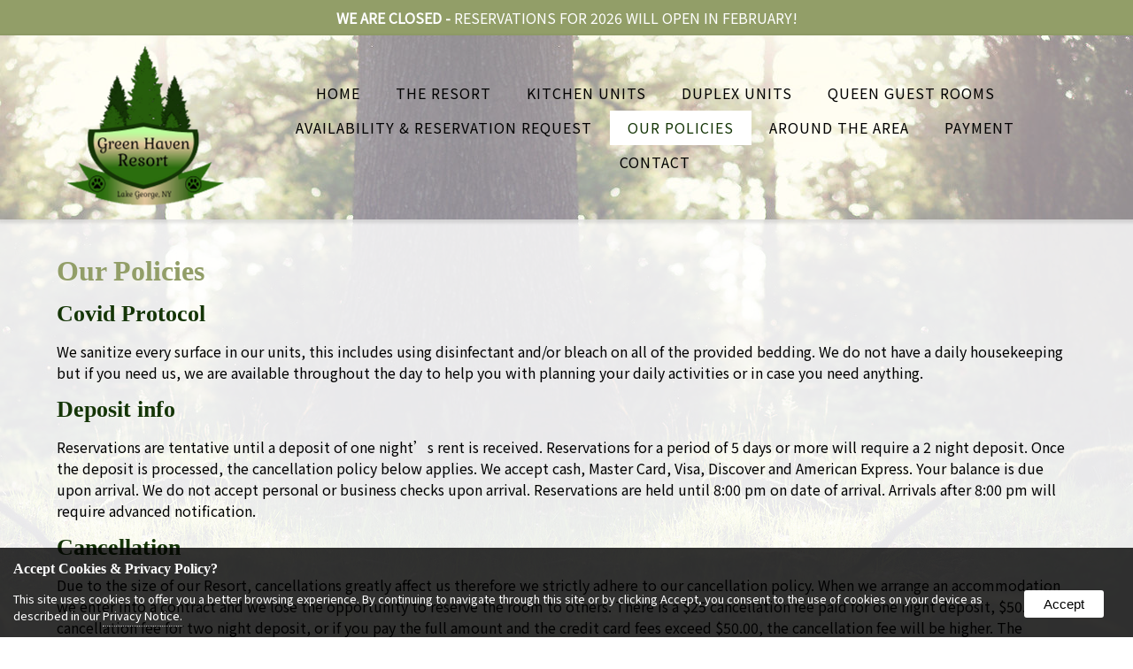

--- FILE ---
content_type: text/html
request_url: https://greenhavenresort.com/our-policies/
body_size: 9698
content:

<!doctype html>
<html lang="en">
<head>
<base href="https://greenhavenresort.com/">
<meta http-equiv="content-type" content="text/html; charset=UTF-8">
<meta name="viewport" content="width=device-width, initial-scale=1">
<title>Our Policies - Green Haven Resort</title>
<link rel="canonical" href="https://greenhavenresort.com/our-policies/">

<meta name="description" content="Family dog-friendly cabins at Green Haven Resort, Lake George, NY">
<meta name="keywords" content="Lake George Motel, Lake George Cabins, Lake George Accomodations, Lake George Lodging">
<link rel="shortcut icon" href="https://greenhavenresort.com/assets/design/logo.png" type="image/x-icon">
<link rel="apple-touch-icon" href="https://greenhavenresort.com/assets/design/logo.png" type="image/x-icon">
<link rel="android-touch-icon" href="https://greenhavenresort.com/assets/design/logo.png" type="image/x-icon">

    <!--Open Graph Meta Tags-->

    <meta property="og:title" content="Green Haven Resort" >
    <meta property="og:description" content="Family dog-friendly cabins at Green Haven Resort, Lake George, NY" >
    
    <meta property="og:type" content="website" >	

    <meta property="og:url" content="https://greenhavenresort.com/our-policies/" >
    <meta property="og:site_name" content="Green Haven Resort" >
    <meta property="og:latitude" content="43.4452577" >
    <meta property="og:longitude" content="-73.7006858" >
    <meta property="og:street-address" content="3136 Lake Shore Drive" >
    <meta property="og:locality" content="Lake George" >
    <meta property="og:region" content="NY " >
    <meta property="og:postal-code" content="12845" >
    <meta property="og:country-name" content="United States" >
    
<script type="application/ld+json">
{
  "@context": "https://schema.org",
  "@type": "company",
  "name": "Green Haven Resort",
  "image": "https://greenhavenresort.com/assets/design/logo.png",
  "@id": "",
  "url": "https://greenhavenresort.com/",
  
  "address": {
    "@type": "PostalAddress",
    "streetAddress": "3136 Lake Shore Drive",
    "addressLocality": "Lake George",
    "addressRegion": "NY ",
    "postalCode": "12845",
    "addressCountry": "United States"
  },
  "geo": {
    "@type": "GeoCoordinates",
    "latitude": 43.4452577,
    "longitude": -73.7006858
  }
}
</script>
<link rel="stylesheet" href="includes/styles.css" type="text/css">
    <script src="//ajax.googleapis.com/ajax/libs/jquery/1.10.2/jquery.min.js"></script>
	<script src="scripts/jquery.magnific-popup.js"></script> 
    <script src="scripts/owl.carousel.min.js"></script> 

    <script src="scripts/jquery.ihavecookies.js"></script>
    <script>        
    var options = {
        title: 'Accept Cookies & Privacy Policy?',
        message: 'This site uses cookies to offer you a better browsing experience. By continuing to navigate through this site or by clicking Accept, you consent to the use of cookies on your device as described in our ',
        delay: 600,
        expires: 90,
        link: 'privacy',
        onAccept: function(){
            var myPreferences = $.fn.ihavecookies.cookie();
            console.log('The following preferences were saved...');
            console.log(myPreferences);
        },
        uncheckBoxes: true,
        acceptBtnLabel: 'Accept',
        moreInfoLabel: 'Privacy Notice.',
        cookieTypesTitle: 'Select which cookies you want to accept',
        fixedCookieTypeLabel: 'Essential',
        fixedCookieTypeDesc: 'These are essential for the website to work correctly.'
    }

    $(document).ready(function() {
        $('body').ihavecookies(options);

        if ($.fn.ihavecookies.preference('marketing') === true) {
            console.log('This should run because marketing is accepted.');
        }

        $('#ihavecookiesBtn').on('click', function(){
            $('body').ihavecookies(options, 'reinit');
        });
    });

    window.onload = function( ){
            var scroller_object = $( ".nav" );
        $( window ).scroll( function( ){ 
            if( document.documentElement.scrollTop >= 5 || window.pageYOffset >= 5 )
            { scroller_object.addClass("nav-sticky"); }
            else 
            { scroller_object.removeClass("nav-sticky");}
        } );
        
        if( window.pageYOffset >= 5 )
            { scroller_object.addClass("nav-sticky"); }
    }
    </script>

</head>
<body>

<div class="gridContainer alert">
<b>WE ARE CLOSED - </b>RESERVATIONS FOR 2026 WILL OPEN IN FEBRUARY!</div>

<div class="gridContainer nav sticky">
    <div id="main-nav">
    
<input id="main-menu-state" type="checkbox">
<h2 class="nav-brand"><a href="https://greenhavenresort.com/"><img class="logo" src="assets/design/logo.png" alt="Green Haven Resort"></a></h2>
<label class="main-menu-btn" for="main-menu-state">
<span class="main-menu-btn-icon"></span>
</label>
<br class="clearfloat">

<ul id="main-menu" class="sm sm-noleeo">
<li><a href="https://greenhavenresort.com/" >Home</a></li><li><a href="about-us" >The Resort</a></li><li><a href="kitchen-units" >Kitchen Units</a></li><li><a href="duplex-units-guest-rooms" >Duplex Units</a></li><li><a href="guest-rooms" >Queen Guest Rooms</a></li><li><a href="http://availabilityonline.com/availtable.php?un=basiaa123" >Availability & Reservation Request</a></li><li><a href="our-policies"  class="active">Our Policies</a></li><li><a href="around-the-area" >Around the Area</a></li><li><a href="payment" >Payment</a></li><li><a href="contact" style="border:0;">Contact</a></li></ul>
    
    

    
    <script  src="scripts/jquery.smartmenus.js"></script>
     <script>//<![CDATA[

        // SmartMenus init
          
        $(function() {
          $('#main-menu').smartmenus({
            subMenusSubOffsetX: 6,
            subMenusSubOffsetY: -8
          });
        });
        $(function() {
          $('#admin-menu').smartmenus({
            subMenusSubOffsetX: 6,
            subMenusSubOffsetY: -8
          });
        });

        // SmartMenus mobile menu toggle button
        $(function() {
          var $mainMenuState = $('#main-menu-state');
          if ($mainMenuState.length) {
            // animate mobile menu
            $mainMenuState.change(function(e) {
              var $menu = $('#main-menu');
              if (this.checked) {
                $menu.hide().slideDown(250, function() { $menu.css('display', ''); });
              } else {
                $menu.show().slideUp(250, function() { $menu.css('display', ''); });
              }
            });
            // hide mobile menu beforeunload
            $(window).bind('beforeunload unload', function() {
              if ($mainMenuState[0].checked) {
                $mainMenuState[0].click();
              }
            });
          }
        });


  //]]></script></div>
</div>

<div class="gridContainer maincontent">
    <div class="container" style="">
        <h1>Our Policies</h1><div id="comp-kjhkekgz" data-testid="richTextElement">
<h2>Covid Protocol</h2>
<p>We sanitize every surface in our units, this includes using disinfectant and/or bleach on all of the provided bedding. We do not have a daily housekeeping but if you need us, we are available throughout the day to help you with planning your daily activities or in case you need anything.&nbsp;</p>
<h2>Deposit info</h2>
<p>Reservations are tentative until a deposit of one night&rsquo;s rent is received. Reservations for a period of 5 days or more will require a 2 night deposit. Once the deposit is processed, the cancellation policy below applies. We accept cash, Master Card, Visa, Discover and American Express. Your balance is due upon arrival. We do not accept personal or business checks upon arrival. Reservations are held until 8:00 pm on date of arrival. Arrivals after 8:00 pm will require advanced notification.</p>
<h2>Cancellation</h2>
<p>Due to the size of our Resort, cancellations greatly affect us therefore we strictly adhere to our cancellation policy. When we arrange an accommodation we enter into a contract and we lose the opportunity to reserve the room to others. There is a $25 cancellation fee paid for one night deposit, $50.00 cancellation fee for two night deposit, or if you pay the full amount and the credit card fees exceed $50.00, the cancellation fee will be higher. The cancellation fee is per room on all cancellations 15 days or greater in advance of your arrival. Cancellations within the 14 day window, reservations made within 14 days of arrival, no shows the day of arrival, or early departures after arrival will not receive any refund or credit. All cancellations must be made via email, phone cancellations will not be accepted.</p>
<p>All rooms are non -smoking. Smoking and Vaping is permitted in outside areas, a $250 fee will be charged to your card on file for Smoking or Vaping in our rooms. No Smoking or Vaping in the pool area for the comfort of all guests please. Rollaway beds are NOT available. Please refer to the unit description for the maximum occupancy rate. There must be at least one individual 25 years or older per unit to check-in and stay with us. <strong>Check-in is from 3 pm to&nbsp;8 pm.</strong>&nbsp; Check-out is by 10:30 am.</p>
<h2>WiFi disclaimer</h2>
<p>Please note that we are in the mountains with limited cell towers and cable internet service. When there is a surge of people in the area WiFi and cell service tend to bog down. Service is best early morning before 8 am and after 11 pm as usage is down at these times. This is not a problem just at our property but all over the area given the terrain and limited cell towers.&nbsp;</p>
<h2>Dog Policy</h2>
<p>There is an additional nightly fee per dog of $25.00. Dogs must be leashed at all times. We ask dogs do their business behind the lower units, bags are provided. <strong>Pets are not allowed to be left in the room alone for more than a 2 hour period.</strong> <span><span style="color: #ff0000;"><strong>Service Dogs</strong></span> cannot be left alone in hotel rooms.</span>&nbsp;Any damage caused by the dog will be the financial responsibility of the registered guest and charged to the credit card on file.</p>
<p><span>Service animals are defined as dogs that are individually trained to do work or perform tasks for people with disabilities.</span></p>
<p><span>As per ADA "<span>Dogs whose sole function is to provide comfort or emotional support do not qualify as service animals",</span>&nbsp;therefore, pet fee applies.</span></p>
<p>Please present a current rabies certificate upon check-in.</p>
</div><br class="clearfloat">
   </div>
</div>

<div class="gridContainer location" id="location"></div>

<div class="gridContainer footer">
  <div class="container">
    <div class="col1-2"><div class="col1-4" style="text-align: center;"><a href="https://greenhavenresort.com/"><img src="assets/design/logo.png" alt="Green Haven Resort"></a> 
<a href="https://www.facebook.com/greenhavenresortlakegeorge" target="_blank" title="facebook"><span class="socicon socicon-facebook"></span></a>

<a href="https://goo.gl/maps/hqRyoUMBDeJj7j4C6" target="_blank" title="google"><span class="socicon socicon-google"></span></a>

<a href="https://www.tripadvisor.com/Hotel_Review-g48016-d626228-Reviews-Green_Haven_Resort-Lake_George_New_York.html" target="_blank" title="tripadvisor"><span class="socicon socicon-tripadvisor"></span></a>
</div><div class="col3-4"><h3><a href="https://greenhavenresort.com/">Green Haven Resort</a></h3>      
<p><span class="socicon socicon-telegram lighticon"></span> Office Hours<br>In-Season: (July - August) 9:00am until 8:00pm<br><br>Off-Season: (May 24th - October) 10:00am until 6:00pm<br><br>Office Hours in February thru May: Monday - Friday: 10am - 1pm</p>
<p><span class="socicon socicon-periscope lighticon"></span> 3136 Lake Shore Drive<br><span class="socicon socicon-periscope darkicon" style="color: rgba(0,0,0,0.00);background: rgba(0,0,0,0.00);"></span> Lake George, NY 12845<br>
    <br>
    <span class="socicon socicon-viber lighticon"></span> <a href='tel:1-518-668-2489'>518-668-2489</a><br><br><span class="socicon socicon-mail lighticon"></span> <a href="mailto:greenhavenresortlg@gmail.com">greenhavenresortlg@gmail.com</a>
</p>

<p>&copy; <span>2023 - 2026</span> All Rights Reserved</p>
</div>
    </div>
    <div class="col1-2">
<ul class="mobile-hide">
  <li><a href="https://greenhavenresort.com/">Home</a></li>
<li><a href="about-us" >The Resort</a></li>
<li><a href="kitchen-units" >Kitchen Units</a></li>
<li><a href="duplex-units-guest-rooms" >Duplex Units</a></li>
<li><a href="guest-rooms" >Queen Guest Rooms</a></li>
<li><a href="http://availabilityonline.com/availtable.php?un=basiaa123" >Availability & Reservation Request</a></li>
<li><a href="our-policies" >Our Policies</a></li>
<li><a href="around-the-area" >Around the Area</a></li>
<li><a href="payment" >Payment</a></li>
  <li><a href="contact">Contact</a></li>
</ul>
<ul>
<li><a href="privacy">Privacy Policy</a></li>
<li><a href="terms">Terms and Conditions</a></li>
</ul></div>
	<div class="col1-4"></div>
  <br class="clearfloat">
  <p style="text-align:center;"><small><a href="http://noleeo.com" target="_blank">Web Site Design & Hosting by Nolee-O Web Design</a></small></p>
  </div>
</div>
<script>
  $(document).ready(function() {
	$('.popup-gallery').magnificPopup({
	  delegate: 'a',
	  type: 'image',
	  tLoading: 'Loading image #%curr%...',
	  mainClass: 'mfp-img-mobile',
	  gallery: {
		enabled: true,
		navigateByImgClick: true,
		preload: [0,1] // Will preload 0 - before current, and 1 after the current image
	  },
	  image: {
		tError: '<a href="%url%">The image #%curr%</a> could not be loaded.',
		titleSrc: function(item) {
		  return item.el.attr('title') + '<small>Green Haven Resort</small>';
		}
	  }
	});
  });
    
    
      $(document).ready(function() {
        $('.popup-youtube, .popup-vimeo, .popup-gmaps').magnificPopup({
          disableOn: 700,
          type: 'iframe',
          mainClass: 'mfp-fade',
          removalDelay: 160,
          preloader: false,

          fixedContentPos: false
        });
      });
</script>
<script>
// Select all links with hashes
$('a[href*="#"]')
  // Remove links that don't actually link to anything
  .not('[href="#"]')
  .not('[href*="#gallery"]')
  .not('[href="#0"]')
  .click(function(event) {
    // On-page links
    if (
      location.pathname.replace(/^\//, '') == this.pathname.replace(/^\//, '') 
      && 
      location.hostname == this.hostname
    ) {
      // Figure out element to scroll to
      var target = $(this.hash);
      target = target.length ? target : $('[name=' + this.hash.slice(1) + ']');
      // Does a scroll target exist?
      if (target.length) {
        // Only prevent default if animation is actually gonna happen
        event.preventDefault();
        $('html, body').animate({
          scrollTop: target.offset().top
        }, 1000, function() {
          // Callback after animation
          // Must change focus!
          var $target = $(target);
          $target.focus();
          if ($target.is(":focus")) { // Checking if the target was focused
            return false;
          } else {
            $target.attr('tabindex','-1'); // Adding tabindex for elements not focusable
            $target.focus(); // Set focus again
          };
        });
      }
    }
  });
  //# sourceURL=pen.js
  </script>
  
  
<script> (function(){ var s = document.createElement('script'); var h = document.querySelector('head') || document.body; s.src = 'https://acsbapp.com/apps/app/dist/js/app.js'; s.async = true; s.onload = function(){ acsbJS.init({ statementLink : '', footerHtml : '', hideMobile : false, hideTrigger : false, disableBgProcess : false, language : 'en', position : 'right', leadColor : '#146FF8', triggerColor : '#146FF8', triggerRadius : '50%', triggerPositionX : 'right', triggerPositionY : 'bottom', triggerIcon : 'people', triggerSize : 'bottom', triggerOffsetX : 20, triggerOffsetY : 20, mobile : { triggerSize : 'small', triggerPositionX : 'right', triggerPositionY : 'bottom', triggerOffsetX : 10, triggerOffsetY : 10, triggerRadius : '20' } }); }; h.appendChild(s); })(); </script>

	<script>

	
		//*** Single form disabling
		//if (typeof form[0] === "undefined")
		if (typeof document.forms['contactForm'] != 'undefined') {
			//alert(navigator.userAgent.toLowerCase().indexOf('firefox'));
			if(navigator.userAgent.toLowerCase().indexOf('firefox') == -1){
				document.querySelectorAll('#contactForm input, #contactForm select, #contactForm button, #contactForm textarea').forEach(elem => elem.disabled = true);
				document.querySelectorAll('#contactForm input, #contactForm select, #contactForm button, #contactForm textarea').forEach(elem => elem.style='pointer-events: none;');
			}
			document.getElementById("contactForm").setAttribute('onclick','jCap2Redir();');
		}
		if (typeof document.forms['contactForm2'] != 'undefined') {
			if(navigator.userAgent.toLowerCase().indexOf('firefox') == -1){
				document.querySelectorAll('#contactForm2 input, #contactForm2 select, #contactForm2 button, #contactForm2 textarea').forEach(elem => elem.disabled = true);
				document.querySelectorAll('#contactForm2 input, #contactForm2 select, #contactForm2 button, #contactForm2 textarea').forEach(elem => elem.style='pointer-events: none;');
			}
			document.getElementById("contactForm2").setAttribute('onclick','jCap2Redir();');
		}
	

	function jCap2Redir() {
		window.location.href = 'https://greenhavenresort.com/jCap2/jCap2.asp';
		//$.magnificPopup.open({
		//    items: {
		//	src: 'https://greenhavenresort.com/jCap2/jCap2.asp',
		//	type: 'iframe'
		//    }
		//});
	}
	</script>

</body>
</html>


--- FILE ---
content_type: text/css
request_url: https://greenhavenresort.com/includes/styles.css
body_size: 25003
content:
@charset "UTF-8";
@import url('https://fonts.googleapis.com/css2?family=Noto+Sans+SC&display=swap');

img, object, embed, video, iframe {
	max-width: 100%;
}
table {
	border-collapse:collapse;
}
.ie6 img {
	width:100%;
}
img {
	border:0;
}
body {
	margin:0;
	padding:0;
	font-size:100%;
	background:#FFF url("../assets/design/background.jpg") no-repeat 50% 0 fixed;
    background-size: cover;
    font-family: 'Noto Sans SC', sans-serif;
    color:#000;
	overflow-x: hidden;
}
a { color: #929e68; }
a:visited { color: #929e68; }
a:hover { color: #143506; text-decoration:none; }
h1,h2,h3,h4,h5,h6,p {
	padding:0 0 15px 0;
	margin:0;
}
h1 {
	color:#929e68;
    font-family: georgia,palatino,book antiqua,palatino linotype,serif;
	font-size:200%;
}
h2 {
	color:#143506;
    font-family: georgia,palatino,book antiqua,palatino linotype,serif;
	font-size:160%;
}
h3 {
	color:#929e68;
    font-family: georgia,palatino,book antiqua,palatino linotype,serif;
	font-size:130%;
    font-style: italic;
}
h4 {
	color:#143506;
    font-family: georgia,palatino,book antiqua,palatino linotype,serif;
	font-size:120%;
}
p {
	font-size:100%;
}
ul, ol {
	margin-top:0;
	padding-top:0;
	padding-bottom:15px;
}
ul ul {
	padding-bottom:0;
}
.sticky {
    top: 0;
	position: -webkit-sticky !important;
	position: sticky !important;
    z-index: 9999;
}
.admin {
    position: absolute !important;
    left: 0;
    z-index: 9999;
    display: block;
    padding: 4px 8px !important;
    margin: 0 !important;
    background: rgba(200,0,0,0.5);
    color: #fff !important;
    border-radius:0 10px 10px 0;
    border: 1px solid #000 !important;
    text-align: center;
    text-decoration: none;
    font-size: 100% !important;
    font-weight: normal !important;
    text-transform: none !important;
}
.admin:hover {
    background: rgba(200,0,0,1);
    color: #fff;
}
.admin.sticky {
    top: 10px;
    max-width: 150px;
}
.admin.right {
    left: auto;
    right: 0;
    border-radius:10px 0 0 10px;
}
.admin.center {
    left: 48%;
    border-radius:10px;
}
#admin-menu ul {
    padding-top: 28px !important;
}
.gridContainer {
	margin-left: auto;
	margin-right: auto;
	width: 100%;
	padding-left: 0%;
	padding-right: 0%;
	clear: none;
	float: none;
	position:relative;
}
.photos {
	position:relative;
	width:calc(25% - 30px);
	margin:15px;
	padding:0 0 23%;
	float:left;
	text-align:center;
	-webkit-box-shadow: 0px 0px 10px 0px rgba(0,0,0,0.5);
	box-shadow: 0px 0px 10px 0px rgba(0,0,0,0.5);
    background-size: cover;
    background-position: center;
	background-repeat:no-repeat;
	overflow: hidden;
}
a.dark {
    color: #000;
}
.photos img {
	position:absolute;
	top:0;
	left:0;
}
.photos p {
	position:absolute;
	bottom:0;
	left:0;
	width:96%;
	padding:12px 2%;
    font-weight: bold;
	background:rgba(255,255,255,0.75);
}
.photos:hover p {
	background:rgba(255,255,255,1.0);
}
.play {
	width:80px;
    max-width: 50%;
	position:absolute;
	top:50%;
	left:50%;
    transform:translate(-50%, -50%);
    margin:0;
	opacity:.8;
	-webkit-transition: all 200ms ease-in-out;
	transition: all 200ms ease-in-out;
}
.play:hover {
	opacity:1;
}
.shade {
	-webkit-box-shadow: 0px 0px 10px 0px rgba(0,0,0,0.5);
	box-shadow: 0px 0px 10px 0px rgba(0,0,0,0.5);
}
.enlarge {
	-webkit-transition: box-shadow 200ms ease-in-out, transform 200ms ease-in-out;
	transition: box-shadow 200ms ease-in-out, transform 200ms ease-in-out;
}
.enlarge:hover {
    box-shadow: 0px 0px 10px rgba(0,0,0,0.3);
    z-index: 2;
    -webkit-transform: scale(1.025);
    -ms-transform: scale(1.025);   
    -moz-transform: scale(1.025);
    transform: scale(1.025);
}
.video {
	position: relative;
	width: 100%;
	height: 0;
	padding-bottom: 56.25%;
}
.video iframe, .video video {
	position: absolute;
	width: 100%;
	height: 100%;
	left: 0;
	top: 0;
}
.col1-6 {
	float:left;
	width:calc(16.66% - 30px);
	margin:15px;
	position: relative;
}
.col1-5 {
	float:left;
	width:calc(20% - 30px);
	margin:15px;
	position: relative;
}
.col1-4 {
	float:left;
	width:calc(25% - 30px);
	margin:15px;
	position: relative;
}
.col1-3 {
	float:left;
	width:calc(33.33% - 30px);
	margin:15px;
	position: relative;
}
.col1-2 {
	float:left;
	width:calc(50% - 30px);
	margin:15px;
	position: relative;
}
.col2-3 {
	float:left;
	width:calc(66.66% - 30px);
	margin:15px;
	position: relative;
}
.col3-4 {
	float:left;
	width:calc(75% - 30px);
	margin:15px;
	position: relative;
}
.col5-6 {
	float:left;
	width:calc(83.33% - 30px);
	margin:15px;
	position: relative;
}
.col {
	float:left;
	width:calc(100% - 30px);
	margin:15px;
	position: relative;
}
table.mobile {
}
.flex {
    display: flex;
    align-items: center;
    justify-content:center;
}
.header .flex {
    justify-content:left;
    width: 100%;
}
.clearfloat {
	clear:both;
	height:0;
	font-size: 1px;
	line-height: 0px;
}
.socicon {
	font-size: 150%;
	background: #929e68;
	border-radius: 100%;
	color: #fff;
	padding: 8px;
	margin: 5px;
    display: inline-block;
	-webkit-transition: all 200ms ease-in-out;
	transition: all 200ms ease-in-out;
    position: relative;
}
.socicon:hover {
	background: #333;
}
.socicon.darkicon {
	background: none;
	border-radius: 0;
    color: #333;
    padding: 0;
    font-size: 150%;
    line-height: 100%;
    vertical-align: middle;
}
.socicon.lighticon {
	background: none;
	border-radius: 0;
    color: #eaeaea;
    padding: 0;
    font-size: 150%;
    line-height: 100%;
    vertical-align: middle;
}
.socicon-periscope::after {
  content: "\e061";
  display: inline-block;
    position: absolute;
    top: 0;
    left: 0;
  -webkit-transform: scale(-1, 1);
  transform: scale(-1, 1);
}
.alert {
    background: #929e68;
    color: #fff;
    text-align: center;
    width: 90%;
    padding: 8px 5%;
}
.alert a {
    color: #fff;
}
.nav {
    width: 90%;
	background:rgba(255,255,255,0.5);
    box-shadow: 0px 2px 3px 2px rgb(0 0 0 / 10%);
    padding: 0 5%;
    z-index: 1000;
}
.nav.nav-sticky {
	background:rgba(255,255,255,0.9);
}
#main-nav {
}

/* Mobile first layout SmartMenus CSS 
-------------------------------------------------------------------------------------------*/

.sm{box-sizing:border-box;position:relative;z-index:999;-webkit-tap-highlight-color:rgba(0,0,0,0);}
.sm,.sm ul,.sm li{display:block;list-style:none;margin:0;padding:0;line-height:normal;direction:ltr;text-align:left;}
.sm>li>h1,.sm>li>h2,.sm>li>h3,.sm>li>h4,.sm>li>h5,.sm>li>h6{margin:0;padding:0;}
.sm ul{display:none;}
.sm li,.sm a{position:relative;}
.sm a{display:block;}
.sm::after{content:"";display:block;height:0;font:0px/0 serif;clear:both;overflow:hidden;}
.sm *,.sm *::before,.sm *::after{box-sizing:inherit;}

.sm-noleeo a, .sm-noleeo a:hover, .sm-noleeo a:focus, .sm-noleeo a:active {
  padding: 20px;
  /* make room for the toggle button (sub indicator) */
  padding-right: 58px;
  color: #000;
  font-size: 16px;
  font-weight: normal;
  line-height: 17px;
  text-decoration: none;
    text-transform: uppercase;
    letter-spacing: 1px;
}
.sm-noleeo a.current {
  font-weight: bold;
}
.sm-noleeo a .sub-arrow {
  position: absolute;
  top: 50%;
  margin-top: -17px;
  left: auto;
  right: 4px;
  width: 34px;
  height: 34px;
  overflow: hidden;
  font: bold 14px/34px monospace !important;
  text-align: center;
  text-shadow: none;
  background: #fff;
    color: #000;
  border-radius: 4px;
}
.sm-noleeo a .sub-arrow::before {
  content: '+';
}
.sm-noleeo a.highlighted .sub-arrow::before {
  content: '-';
}
.sm-noleeo li {
  border-top: 1px solid #000;
}
.sm-noleeo > li:first-child {
  border-top: 0;
}
.sm-noleeo ul {
  background: none;
}
.sm-noleeo ul a, .sm-noleeo ul a:hover, .sm-noleeo ul a:focus, .sm-noleeo ul a:active {
  font-size: 16px;
  border-left: 8px solid transparent;
}
.sm-noleeo ul ul a,
.sm-noleeo ul ul a:hover,
.sm-noleeo ul ul a:focus,
.sm-noleeo ul ul a:active {
  border-left: 16px solid transparent;
}
.sm-noleeo ul ul ul a,
.sm-noleeo ul ul ul a:hover,
.sm-noleeo ul ul ul a:focus,
.sm-noleeo ul ul ul a:active {
  border-left: 24px solid transparent;
}
.sm-noleeo ul ul ul ul a,
.sm-noleeo ul ul ul ul a:hover,
.sm-noleeo ul ul ul ul a:focus,
.sm-noleeo ul ul ul ul a:active {
  border-left: 32px solid transparent;
}
.sm-noleeo ul ul ul ul ul a,
.sm-noleeo ul ul ul ul ul a:hover,
.sm-noleeo ul ul ul ul ul a:focus,
.sm-noleeo ul ul ul ul ul a:active {
  border-left: 40px solid transparent;
}

@media (min-width: 800px) {
  .sm-noleeo ul {
    position: absolute;
    width: 12em;
  }

  .sm-noleeo li {
      display: inline-block;
  }
  .sm-noleeo li ul li {
      display: block;
  }

  .sm-noleeo ul li {
    float: none;
  }

  .sm-noleeo a {
    white-space: nowrap;
  }

  .sm-noleeo ul a {
    white-space: normal;
  }

  .sm-noleeo .sm-nowrap > li > a, .sm-noleeo .sm-nowrap > li > :not(ul) a {
    white-space: nowrap;
  }

  /* ...end */
  .sm-noleeo {
    border-top: 0;
    background: transparent;
  }
  .sm-noleeo a, .sm-noleeo a:hover, .sm-noleeo a:focus, .sm-noleeo a:active, .sm-noleeo a.highlighted {
    padding: 11px 20px;
    color: #000;
    border-radius:0;
  }
  .sm-noleeo a:hover, .sm-noleeo a:focus, .sm-noleeo a:active, .sm-noleeo a.active {
	color:#143506;
      background: #fff;
  }
  .sm-noleeo a.highlighted {
    color: #143506;
      background: #fff;
    box-shadow: 0 4px 3px rgba(0, 0, 0, 0.25);
  }
  .sm-noleeo a.has-submenu {
    padding-right: 34px;
  }
  .sm-noleeo a .sub-arrow {
    top: 50%;
    margin-top: -3px;
    right: 20px;
    width: 0;
    height: 0;
    border-width: 6px 4.02px 0 4.02px;
    border-style: solid dashed dashed dashed;
    border-color: #000 transparent transparent transparent;
    background: transparent;
    border-radius: 0;
  }
  .sm-noleeo a:hover .sub-arrow, .sm-noleeo a:focus .sub-arrow, .sm-noleeo a:active .sub-arrow {
    border-color: #929e68 transparent transparent transparent;
  }
  .sm-noleeo a.highlighted .sub-arrow {
    border-color: #929e68 transparent transparent transparent;
  }
  .sm-noleeo a .sub-arrow::before {
    display: none;
  }
  .sm-noleeo li {
    border-top: 0;
  }
  .sm-noleeo ul {
    border: 0;
    padding: 8px 0;
    background: #fff;
    border-radius: 0 4px 4px 4px;
    box-shadow: 0 4px 3px rgba(0, 0, 0, 0.25);
  }
  #admin-menu.sm-noleeo ul {
    padding: 28px 0 8px;
  }
  .sm-noleeo ul ul {
    border-radius: 4px;
  }
  .sm-noleeo ul a, .sm-noleeo ul a:hover, .sm-noleeo ul a:focus, .sm-noleeo ul a:active, .sm-noleeo ul a.highlighted {
    border: 0 !important;
    padding: 10px 20px;
    color: #000;
    border-radius: 0;
    font-family: 'Ubuntu', sans-serif;
    text-transform: uppercase;
    letter-spacing: 1px;
  }
  .sm-noleeo ul a:hover, .sm-noleeo ul a:focus, .sm-noleeo ul a:active, .sm-noleeo ul a.highlighted {
    color: #929e68;
    box-shadow: none;
  }
  .sm-noleeo ul a.has-submenu {
    padding-right: 20px;
  }
  .sm-noleeo ul a .sub-arrow {
    right: 10px;
    margin-top: -4.02px;
    border-width: 4.02px 0 4.02px 6px;
    border-style: dashed dashed dashed solid;
    border-color: transparent transparent transparent #000;
  }
  .sm-noleeo ul a:hover .sub-arrow, .sm-noleeo ul a:focus .sub-arrow, .sm-noleeo ul a:active .sub-arrow, .sm-noleeo ul a.highlighted .sub-arrow {
    border-color: transparent transparent transparent #929e68;
  }
  .sm-noleeo .scroll-up,
  .sm-noleeo .scroll-down {
    position: absolute;
    display: none;
    visibility: hidden;
    overflow: hidden;
    background: #F6FFED;
    height: 20px;
  }
  .sm-noleeo .scroll-up-arrow,
  .sm-noleeo .scroll-down-arrow {
    position: absolute;
    top: 6px;
    left: 50%;
    margin-left: -8px;
    width: 0;
    height: 0;
    overflow: hidden;
    border-width: 0 6px 8px 6px;
    border-style: dashed dashed solid dashed;
    border-color: transparent transparent #8db863 transparent;
  }
  .sm-noleeo .scroll-down-arrow {
    border-width: 8px 6px 0 6px;
    border-style: solid dashed dashed dashed;
    border-color: #8db863 transparent transparent transparent;
  }
}

/* Mega menus */
.sm-noleeo,
.sm-noleeo > .has-mega-menu {
  position: static !important;
}
.sm-noleeo .mega-menu {
  margin-left: 0 !important;
  right: 0 !important;
  width: auto !important;
  max-width: none !important;
}
.sm-noleeo > .has-mega-menu .scroll-up,
.sm-noleeo > .has-mega-menu .scroll-down {
  margin-left: 0 !important;
}
.sm-noleeo .mega-menu > li {
  overflow: auto;
}
.sm-noleeo .mega-menu, .sm-noleeo .mega-menu h2, .sm-noleeo .mega-menu h3 {
  color: #fff;
}
.sm-noleeo .mega-menu ul {
  position: static;
  display: block;
  margin: 0.83em 0;
  border: 0;
  padding: 0 0 0 20px;
  width: auto;
  background: transparent;
  -moz-box-shadow: none;
  -webkit-box-shadow: none;
  box-shadow: none;
}
.sm-noleeo .mega-menu ul li {
  display: list-item;
  list-style-type: disc;
  border: 0;
}
.sm-noleeo .mega-menu a {
  display: inline;
  border: 0;
  padding: 0;
  background: transparent;
  color: inherit;
}
.sm-noleeo .mega-menu a:hover {
    background: none;
    padding: 0;
    margin-left: 0;
    border-left: 0px solid transparent;
  text-decoration: underline;
}


.nav:after {
  clear: both;
  content: "\00a0";
  display: block;
  height: 0;
  font: 0px/0 serif;
  overflow: hidden;
}
.nav-brand {
	color:#929e68;
  font-size: 22px;
  display: block;
  padding: 2px 0;
  float: left;
  line-height: 22px;
  white-space: nowrap;
}
.nav-brand .logo {
  width: 200px;
  max-width:200px;
	-webkit-transition: all 200ms ease-in-out;
	transition: all 200ms ease-in-out;
}
.nav-sticky .nav-brand .logo {
    width:100px;
}
.nav-brand a {
  text-decoration: none;
}
.nav-sticky .main-menu-btn {
    top: 15px;
}
@media (min-width: 800px) {
    #main-nav {
        display: flex;
        align-items: center;
    }
    .nav-sticky .main-menu-btn {
        top: -1115px;
    }
}
#main-menu {
  border-bottom: 0;
  text-align: center;
    width: 100%;
}
/* Mobile menu toggle button */
.main-menu-btn {
  margin: 5px 5%;
  position: absolute;
    right: 0;
    top: 35px;
  display: inline-block;
  width: 40px;
  height: 30px;
  white-space: nowrap;
  overflow: hidden;
  z-index: 999;
  cursor: pointer;
  -webkit-tap-highlight-color: rgba(0, 0, 0, 0);
	-webkit-transition: all 200ms ease-in-out;
	transition: all 200ms ease-in-out;
}
/* hamburger icon */
.main-menu-btn-icon,
.main-menu-btn-icon:before,
.main-menu-btn-icon:after {
  position: absolute;
  top: 50%;
  right: 2px;
  height: 2px;
  width: 24px;
  background: #000;
  -webkit-transition: all 0.25s;
  transition: all 0.25s;
}
.main-menu-btn-icon:before {
  content: '';
  top: -7px;
  left: 0;
}
.main-menu-btn-icon:after {
  content: '';
  top: 7px;
  left: 0;
}
/* x icon */
#main-menu-state:checked ~ .main-menu-btn .main-menu-btn-icon {
  height: 0;
  background: transparent;
}
#main-menu-state:checked ~ .main-menu-btn .main-menu-btn-icon:before {
  top: 0;
  -webkit-transform: rotate(-45deg);
  transform: rotate(-45deg);
}
#main-menu-state:checked ~ .main-menu-btn .main-menu-btn-icon:after {
  top: 0;
  -webkit-transform: rotate(45deg);
  transform: rotate(45deg);
}


/* hide menu state checkbox (keep it visible to screen readers) */

#main-menu-state {
  position: absolute;
  width: 1px;
  height: 1px;
  margin: -1px;
  border: 0;
  padding: 0;
  overflow: hidden;
  clip: rect(1px, 1px, 1px, 1px);
}


/* hide the menu in mobile view */

#main-menu-state:not(:checked) ~ #main-menu {
  display: none;
}

#main-menu-state:checked ~ #main-menu {
  display: block;
}

@media (min-width: 800px) {
  /* hide the button in desktop view */

  .main-menu-btn {
    position: absolute;
    top: -99999px;
  }
  /* always show the menu in desktop view */
  #main-menu-state:not(:checked) ~ #main-menu {
    display: block;
  }
}
/* End Navigation */

.subnav {
    width: 100%;
    background: #000;
    color: #fff;
    margin-bottom: 15px;
	border-top:2px solid #000;
	border-bottom:2px solid #000;
}
.subnav ul {
    text-decoration: none;
    list-style: none;
    max-width: 1400px;
	margin:0 auto;
	padding:0;
    display: flex;
    flex-wrap: wrap;
    align-items: center;
}
.subnav ul li {
    margin: 0;
	padding:6px 8px 8px;
}
.subnav ul li.active {
    background: #333;
}
.subnav h2 {
    padding: 0;margin: 0;
}
.subnav a {
    color: #fff;
    text-decoration: none;
    display: inline-block;
    padding: 5px;
}
.highlight {
    background: #ffff00;
    border-radius: 5px;
}
.tint {
    width: 100%;
    height: 100%;
    /*background: linear-gradient(rgba(0,0,0,.2) 45%,rgba(0,0,0,.8) 100%);*/
}
.tint div {
    padding: 15px 10%;
}
.swiper {
    width: 100%;
    height: 100vh;
    min-height: 500px;
    margin-left: auto;
    margin-right: auto;
    color: #fff;
    position: relative;
}
.swiper-slide {
    text-align: center;
    display: -webkit-box;
    display: -ms-flexbox;
    display: -webkit-flex;
    display: flex;
    -webkit-box-pack: center;
    -ms-flex-pack: center;
    -webkit-justify-content: center;
    justify-content: center;
    -webkit-box-align: center;
    -ms-flex-align: center;
    -webkit-align-items: center;
    align-items: center;
}
.swiper h1, .swiper h2, .swiper h3, .swiper h4 {
    color: #fff;
    text-shadow: 2px 2px 2px rgba(0,0,0,.8);
}
.swiper h2 {
    color: #1e8fdb;
    font-size: 400%;
    font-style: italic;
}
.swiper h3 {
    font-size: 200%;
}
.headline {
    position: absolute;
    bottom: 20%;
    left: 0;
    width: 100%;
    text-align: center;
}
.headline h1 {
    color: #fff;
    text-shadow: 2px 2px 2px #000;
    text-align: center;
}
.maincontent .container, .gallery .container, .gallery2 .container, .testimonials > .container {
    background: rgba(255,255,255,0.9);
}
.container, .pageimage {
	max-width:1200px;
	margin:0 auto;
	padding:40px 5%;
    position: relative;
}
.pageimage {
    padding-bottom: 30%;
}
.gallery-container {
    width: calc(100% + 30px);
    margin: 0 -15px;
}
.gallery .item {
    color: #000;
}
.gallery .flex > div.photocontent {
    display: flex;
    align-items: center;
    justify-content:center;
    border: 1px solid #333;
    width: calc(50% - 20px);
    margin: 10px;
    background: #fff;
    box-shadow: 0px 0px 10px 0px rgba(0,0,0,0.5);
}
.photocontent, .photocontent h2 {
    color: #000;
}
.photocontent {
    min-height: 400px;
}
.photoimage {
    width: 50%;
    padding-bottom: 25%;
}
.card {
    text-align: center;
}
.card img {
    border-radius: 100%;
    max-height: 100px;
}
.collage {
}
.collagephotos {
    width: 50%;
}
.collage .col1-4 {
	width:50%;
	margin:0;
}
.collage .photos {
    padding-bottom: 50%;
}
.background {
    display: flex;
    align-items: center;
    justify-content:center;
    min-height: 400px;
    text-align: center;
    color: #fff;
    text-shadow: 1px 1px 2px #000,1px 1px 2px #000,1px 1px 2px #000,1px 1px 2px #000,1px 1px 2px #000,1px 1px 2px #000,1px 1px 2px #000,1px 1px 2px #000;
}
.testimonial img {
    display: inline-block !important;
    
}
.testimonial .container {
    padding-top: 50px;
}
.testimonial .container::before {
    content: "“";
    position: absolute;
    top: 0;
    left: -15px;
    font-size: 60px;
    color: #929e68;
}
.testimonial .container::after {
    content: "”";
    position: absolute;
    bottom: -20px;
    right: -15px;
    font-size: 60px;
    color: #929e68;
}
.business {
	background:#eaeaea;
}
.business img {
    max-height: 150px;
    margin: 0 auto;
}
.location iframe {
    width: 100%;
    height: 300px;
    float: left;
}

div.cal.mobile {
    display: none;
    }
table.cal {
	border:1px solid #000;
}
table.cal td {
	width:14.28%;
	height:60px;
	border:1px solid #000;
}
table.cal th {
	border:1px solid #000;
	color: #fff;
	background: #000;
	font-weight:normal;
}

table.list tr {
	float: left;
	margin: 0;
	padding: 0;
	width: 100%;
}
table.list td {
	float: left;
	width:100%;
	height:auto;
	border-right:0px solid #000;
	border-left:0px solid #000;
}
table.list td.c_othermonth {
	display: none;
}
table.list th {
	float: left;
	width:33.33%;margin: 0;padding: 0;
	border:1px solid #000;
	border-right:0px solid #000;
	border-left:0px solid #000;
}
table.list th.c_dayofweek {
	display: none;
}
.footer {
	background:rgba(0,0,0,0.9);
	padding-top: 15px;
    color:#FFF;
}
.footer a {
	color:#FFF;
	text-decoration:none;
}
.footer a:hover {
	text-decoration: underline;
}
.footer h3 {
    color: #fff;
	font-size:120%;
}
.category {
	text-align: center;
	position: relative;
	display: inline-block;
	margin: 0 auto;
	padding: 0;
	color: #000;
}
.category:before, 
.category:after {
  content: "";
  position: absolute;
  top: 50%;
  right: -90px;
  width: 80px;
  border-top: 1px solid #ccc;
  height: 3px;
  margin-top: -1px;
}
.category:before {
  left: -90px;
  right: auto;
}
.blogentry a {
	text-decoration: none;
}
.audio2 {
	border-top:1px solid #929e68;
	margin:1% 0 0 1%;
	display:block;
	float:left;
	width:31%;
}
.audio {
	border-top:1px solid #929e68;
	margin:1%;
	padding:0;
	display:block;
	float:left;
	width:98%;
}
.audio a {
	color:#000;
	text-decoration:none;
}
.dates {
    float: left;
    display: flex;
    align-items: center;
    justify-content:center;
    margin-right: 10px;
}
.date {
	float: left;
	width: 40px;
	margin: 0 2% 1% 0;
	padding:0;
	border-radius: 4px;
	border:1px solid #000;
	text-align:center;
}
.date div {
	color: #FFF;
	background: #000;
	border-top-left-radius: 3px;
	border-top-right-radius: 3px;
	font-size:80%;
}
.date span {
	color:#000;
	font-size:150%;
}
.srcfrm1 {
	width:150px;
	padding: 4px 5px;
	border:1px solid #000;
	border-radius:4px;
	font-size:90%;
	font-family: Arial, Helvetica, sans-serif;
}
.srcfrm2 {
	width:calc(98% - 2px);
	padding:4px 1%;
	border:1px solid #000;
	border-radius:4px;
	font-size:90%;
	font-family: Arial, Helvetica, sans-serif;
}
.gbmorelines {
	width:calc(98% - 2px);
	height:300px;
	padding:0 1%;
	border:1px solid #000;
	border-radius:4px;
	font-size: 90%;
	font-family: Arial, Helvetica, sans-serif;
}
.srcbttn, .button {
	font-family: Arial, Helvetica, sans-serif;
	min-width:150px;
    text-align: center;
	font-size:90%;
	color:#FFF;
	background:#929e68;
	padding: 10px 15px;
	border-radius:4px;
	border: 1px solid #000;
	position:relative;
	left:-10px;
	cursor: pointer;
	-webkit-transition: all 200ms ease-in-out;
	transition: all 200ms ease-in-out;
    -webkit-appearance: none;
    -moz-appearance: none;
    appearance: none;
}
a.srcbttn, a.button {
	color:#FFF;
	text-decoration:none;
	min-width:50px;
	left: 0;
	top: 0;
	font-size:100%;
    display: inline-block;
}
.srcbttn:hover, .button:hover, .srcbttn.active, .button.active {
	background:#333;
}
.header a.button {
	padding: 5px 10px;    
}
hr {
	width: 100%;
	border: none;
	border-bottom: 1px solid #ccc;
	font-size: 1px;
	line-height: 0;
	clear:both;
	margin-bottom: 15px;
	padding-top: 15px;
}
.mfp-title small {
	display:none;
	visibility:hidden;
}
.mobileshow, .tabletshow {
	display:none;
}

/* Tablet Layout */

@media only screen and (max-width: 800px) {

.nav-brand .logo {
  width: 180px;
  max-width:180px;
}
.nav-sticky .nav-brand .logo {
    width:90px;
}
.collage {
    flex-direction:column;
}
.gallery .flex > div.photocontent {
    width: calc(100% - 20px);
}  
.collagephotos {
    width: 100%;
}
.pageimage {
    padding-bottom: 50%;
}
.photos {
	width:calc(33.33% - 30px);
	padding:0 0 31%;
}
.col1-6 {
	width:calc(33.33% - 30px);
}
.col1-4 {
	width:calc(50% - 30px);
}
.col3-4 {
	width:calc(100% - 30px);
}
.col1-2 {
	width:calc(100% - 30px);
}
.col3-4 {
	width:calc(66.66% - 30px);
}
#modules {
	position: relative;
	float: none;
	right: 0;
    top: 0;
	width: 96%;
    margin: 0;
    padding: 5px 2%;
	font-size:80%;
    background: #000;
}
#modules a {
	margin:0 .5%;
	line-height:24px;
	float: none;
}
#modules form {
    float: left;
    margin-top: 4px;
}
.socicon {
	padding: 6px;
	margin: 0 .5% 0 0;
}
.header a.button {
	padding: 3px 6px;    
}
table#colorkey {
    font-size: 80%;
    }
table.cal.desktop {
    display: none;
    }
div.cal.mobile {
    display: block;
    }
table.cal tr {
	float: left;
	margin: 0;
	padding: 0;
	width: 100%;
}
table.cal td {
	float: left;
	width:100%;
	height:auto;
	border-right:0px solid #000;
	border-left:0px solid #000;
}
table.cal td.c_othermonth {
	display: none;
}
table.cal th {
	float: left;
	width:33.33%;margin: 0;padding: 0;
	border:1px solid #000;
	border-right:0px solid #000;
	border-left:0px solid #000;
}
table.cal th.c_dayofweek {
	display: none;
}
.srcfrm1 {
	width:100px;
}
.audio2 {
	border-bottom:1px solid #FFF;
	margin:1% 0 0 1%;
	display:block;
	float:left;
	width:49%;
}
.tablet-hide {
	display:none;
}
.tabletshow {
	display:block;
}
.footer .col1-4 {
	width:calc(50% - 30px); 
}
.footer .col1-4:first-child {
	width:calc(25% - 30px); 
}
.footer .col3-4 {
	width:calc(75% - 30px); 
}
}

/* Mobile Layout */

@media only screen and (max-width: 480px) {

.nav-brand .logo {
  width: 100px;
  max-width:100px;
}
.nav-sticky .nav-brand .logo {
    width:50px;
}
#header h2 {
	font-size: 160%;
}
.pageimage {
    padding-bottom: 75%;
}
.photos {
	width:calc(50% - 30px);
	padding:0 0 48%;
}
.gallery .flex, .gallery-container.flex {
    flex-direction: column !important;
}
.gallery .flex > div, .gallery-container.flex > div {
    width: 100%;
}
.gallery .flex > div.photocontent {
    width: calc(100% - 20px);
}   
.photoimage {
    padding-bottom: 100%;
}
.col1-6 {
	width:calc(25% - 30px);
}
.col1-3, .col2-3, .widgets .col1-4, #audio .col1-4, #calendar .col1-4 {
	width:calc(100% - 30px);
}
table.mobile, table.mobile tr {
	width: 100% !important;
	padding: 0 !important; margin: 0 !important;
}
table.mobile td {
	float: left !important;
	width: 96% !important;
	padding: 0 2% 15px !important; margin: 0 !important;
}
.audio2 {
	border-bottom:1px solid #FFF;
	margin:1% 0 0 1%;
	display:block;
	float:left;
	width: 99%;
}
.footer .container > div {
    text-align: center;
}
.footer ul {
    list-style: none;
    margin: 0;
    padding: 0;
}
.footer .col1-4, .footer .col3-4 {
	width:calc(100% - 30px); 
}
.footer .col1-4:first-child {
    width: 100px;
    float: none;
    margin: 0 auto;
}
#wowslider-container1  .ws_bullets { 
	display: none !important;
}
#wowslider-container1 .ws-title{
	margin:10px 5px !important;
	padding:6px 8px !important;
	font-size: 14px !important;
	line-height: 16px !important;
    border-radius: 5px 5px 5px 5px !important;
    -moz-border-radius: 5px 5px 5px 5px !important;
    -webkit-border-radius: 5px 5px 5px 5px !important;
}
.addthis_sharing_toolbox {
		text-align: center;
}
.mobile-hide {
	display: none;
}
.mobileshow {
	display:block;
}


}

/* Cookie Dialog */
#gdpr-cookie-message {
    position: fixed;
    left: 0;
    bottom: 0;
    background-color: rgba(0,0,0,0.8);
    width: calc(100% - 30px);
    padding: 15px;
    z-index: 99999;
}
#gdpr-cookie-message h4 {
    color: #fff;
    font-size: 16px;
}
#gdpr-cookie-message h5 {
    color: #fff;
    font-size: 13px;
}
#gdpr-cookie-message p, #gdpr-cookie-message ul {
    color: white;
    font-size: 13px;
    float: left;
}
#gdpr-cookie-message p {
    width: calc(100% - 118px);
    padding-bottom: 0;
    margin-bottom: 0;
}
#gdpr-cookie-message li {
    width: 100%;
    display: inline-block;
}
#gdpr-cookie-message a {
    color: #fff;
    text-decoration: none;
    font-size: 13px;
    padding-bottom: 2px;
    border-bottom: 1px dotted rgba(255,255,255,0.75);
    transition: all 0.3s ease-in;
}
#gdpr-cookie-message a:hover {
    color: white;
    border-bottom-color: #fff;
    transition: all 0.3s ease-in;
}
#gdpr-cookie-message button,
button#ihavecookiesBtn {
    border: none;
    float: left;
    background: #fff;
    color: #000;
    font-size: 15px;
    width: 90px;
    padding: 7px;
    display: block;
    margin: 0 0 0 10px;
    border-radius: 3px;
    cursor: pointer;
    transition: all 0.3s ease-in;
}
#gdpr-cookie-message button:hover {
    background: #eaeaea;
    transition: all 0.3s ease-in;
}
button#gdpr-cookie-advanced {
    background: #fff;
    color: #000;
}
#gdpr-cookie-message button:disabled {
    opacity: 0.3;
}
#gdpr-cookie-message input[type="checkbox"] {
    float: none;
    margin-top: 0;
    margin-right: 5px;
}
/* Simple fade transition */
.mfp-fade.mfp-bg {
opacity: 0;
-webkit-transition: all 0.15s ease-out; 
-moz-transition: all 0.15s ease-out; 
transition: all 0.15s ease-out;
}
.mfp-fade.mfp-bg.mfp-ready {
opacity: 0.8;
}
.mfp-fade.mfp-bg.mfp-removing {
opacity: 0;
}

.mfp-fade.mfp-wrap .mfp-content {
opacity: 0;
-webkit-transition: all 0.15s ease-out; 
-moz-transition: all 0.15s ease-out; 
transition: all 0.15s ease-out;
}
.mfp-fade.mfp-wrap.mfp-ready .mfp-content {
opacity: 1;
}
.mfp-fade.mfp-wrap.mfp-removing .mfp-content {
opacity: 0;
}
/* Magnific Popup CSS */
.mfp-bg {
  top: 0;
  left: 0;
  width: 100%;
  height: 100%;
  z-index: 1042;
  overflow: hidden;
  position: fixed;
  background: #0b0b0b;
  opacity: 0.8; }

.mfp-wrap {
  top: 0;
  left: 0;
  width: 100%;
  height: 100%;
  z-index: 1043;
  position: fixed;
  outline: none !important;
  -webkit-backface-visibility: hidden; }

.mfp-container {
  text-align: center;
  position: absolute;
  width: 100%;
  height: 100%;
  left: 0;
  top: 0;
  padding: 0 8px;
  box-sizing: border-box; }

.mfp-container:before {
  content: '';
  display: inline-block;
  height: 100%;
  vertical-align: middle; }

.mfp-align-top .mfp-container:before {
  display: none; }

.mfp-content {
  position: relative;
  display: inline-block;
  vertical-align: middle;
  margin: 0 auto;
  text-align: left;
  z-index: 1045; }

.mfp-inline-holder .mfp-content,
.mfp-ajax-holder .mfp-content {
  width: 100%;
  cursor: auto; }

.mfp-ajax-cur {
  cursor: progress; }

.mfp-zoom-out-cur, .mfp-zoom-out-cur .mfp-image-holder .mfp-close {
  cursor: -moz-zoom-out;
  cursor: -webkit-zoom-out;
  cursor: zoom-out; }

.mfp-zoom {
  cursor: pointer;
  cursor: -webkit-zoom-in;
  cursor: -moz-zoom-in;
  cursor: zoom-in; }

.mfp-auto-cursor .mfp-content {
  cursor: auto; }

.mfp-close,
.mfp-arrow,
.mfp-preloader,
.mfp-counter {
  -webkit-user-select: none;
  -moz-user-select: none;
  user-select: none; }

.mfp-loading.mfp-figure {
  display: none; }

.mfp-hide {
  display: none !important; }

.mfp-preloader {
  color: #CCC;
  position: absolute;
  top: 50%;
  width: auto;
  text-align: center;
  margin-top: -0.8em;
  left: 8px;
  right: 8px;
  z-index: 1044; }
  .mfp-preloader a {
    color: #CCC; }
    .mfp-preloader a:hover {
      color: #FFF; }

.mfp-s-ready .mfp-preloader {
  display: none; }

.mfp-s-error .mfp-content {
  display: none; }

button.mfp-close,
button.mfp-arrow {
  overflow: visible;
  cursor: pointer;
  background: transparent;
  border: 0;
  -webkit-appearance: none;
  display: block;
  outline: none;
  padding: 0;
  z-index: 1046;
  box-shadow: none;
  touch-action: manipulation; }

button::-moz-focus-inner {
  padding: 0;
  border: 0; }

.mfp-close {
  width: 44px;
  height: 44px;
  line-height: 44px;
  position: absolute;
  right: 0;
  top: 0;
  text-decoration: none;
  text-align: center;
  opacity: 0.65;
  padding: 0 0 18px 10px;
  color: #FFF;
  font-style: normal;
  font-size: 28px;
  font-family: Arial, Baskerville, monospace; }
  .mfp-close:hover,
  .mfp-close:focus {
    opacity: 1; }
  .mfp-close:active {
    top: 1px; }

.mfp-close-btn-in .mfp-close {
  color: #333; }

.mfp-image-holder .mfp-close,
.mfp-iframe-holder .mfp-close {
  color: #FFF;
  right: -6px;
  text-align: right;
  padding-right: 6px;
  width: 100%; }

.mfp-counter {
  position: absolute;
  top: 0;
  right: 0;
  color: #CCC;
  font-size: 12px;
  line-height: 18px;
  white-space: nowrap; }

.mfp-arrow {
  position: absolute;
  opacity: 0.65;
  margin: 0;
  top: 50%;
  margin-top: -55px;
  padding: 0;
  width: 90px;
  height: 110px;
  -webkit-tap-highlight-color: transparent; }
  .mfp-arrow:active {
    margin-top: -54px; }
  .mfp-arrow:hover,
  .mfp-arrow:focus {
    opacity: 1; }
  .mfp-arrow:before,
  .mfp-arrow:after {
    content: '';
    display: block;
    width: 0;
    height: 0;
    position: absolute;
    left: 0;
    top: 0;
    margin-top: 35px;
    margin-left: 35px;
    border: medium inset transparent; }
  .mfp-arrow:after {
    border-top-width: 13px;
    border-bottom-width: 13px;
    top: 8px; }
  .mfp-arrow:before {
    border-top-width: 21px;
    border-bottom-width: 21px;
    opacity: 0.7; }

.mfp-arrow-left {
  left: 0; }
  .mfp-arrow-left:after {
    border-right: 17px solid #FFF;
    margin-left: 31px; }
  .mfp-arrow-left:before {
    margin-left: 25px;
    border-right: 27px solid #3F3F3F; }

.mfp-arrow-right {
  right: 0; }
  .mfp-arrow-right:after {
    border-left: 17px solid #FFF;
    margin-left: 39px; }
  .mfp-arrow-right:before {
    border-left: 27px solid #3F3F3F; }

.mfp-iframe-holder {
  padding-top: 40px;
  padding-bottom: 40px; }
  .mfp-iframe-holder .mfp-content {
    line-height: 0;
    width: 100%;
    max-width: 900px; }
  .mfp-iframe-holder .mfp-close {
    top: -40px; }

.mfp-iframe-scaler {
  width: 100%;
  height: 0;
  overflow: hidden;
  padding-top: 56.25%; }
  .mfp-iframe-scaler iframe {
    position: absolute;
    display: block;
    top: 0;
    left: 0;
    width: 100%;
    height: 100%;
    box-shadow: 0 0 8px rgba(0, 0, 0, 0.6);
    background: #000; }

/* Main image in popup */
img.mfp-img {
  width: auto;
  max-width: 100%;
  height: auto;
  display: block;
  line-height: 0;
  box-sizing: border-box;
  padding: 40px 0 40px;
  margin: 0 auto; }

/* The shadow behind the image */
.mfp-figure {
  line-height: 0; }
  .mfp-figure:after {
    content: '';
    position: absolute;
    left: 0;
    top: 40px;
    bottom: 40px;
    display: block;
    right: 0;
    width: auto;
    height: auto;
    z-index: -1;
    box-shadow: 0 0 8px rgba(0, 0, 0, 0.6);
    background: #444; }
  .mfp-figure small {
    color: #BDBDBD;
    display: block;
    font-size: 12px;
    line-height: 14px; }
  .mfp-figure figure {
    margin: 0; }

.mfp-bottom-bar {
  margin-top: -36px;
  position: absolute;
  top: 100%;
  left: 0;
  width: 100%;
  cursor: auto; }

.mfp-title {
  text-align: left;
  line-height: 18px;
  color: #F3F3F3;
  word-wrap: break-word;
  padding-right: 36px; }

.mfp-image-holder .mfp-content {
  max-width: 100%; }

.mfp-gallery .mfp-image-holder .mfp-figure {
  cursor: pointer; }

@media screen and (max-width: 800px) and (orientation: landscape), screen and (max-height: 300px) {
  /**
       * Remove all paddings around the image on small screen
       */
  .mfp-img-mobile .mfp-image-holder {
    padding-left: 0;
    padding-right: 0; }
  .mfp-img-mobile img.mfp-img {
    padding: 0; }
  .mfp-img-mobile .mfp-figure:after {
    top: 0;
    bottom: 0; }
  .mfp-img-mobile .mfp-figure small {
    display: inline;
    margin-left: 5px; }
  .mfp-img-mobile .mfp-bottom-bar {
    background: rgba(0, 0, 0, 0.6);
    bottom: 0;
    margin: 0;
    top: auto;
    padding: 3px 5px;
    position: fixed;
    box-sizing: border-box; }
    .mfp-img-mobile .mfp-bottom-bar:empty {
      padding: 0; }
  .mfp-img-mobile .mfp-counter {
    right: 5px;
    top: 3px; }
  .mfp-img-mobile .mfp-close {
    top: 0;
    right: 0;
    width: 35px;
    height: 35px;
    line-height: 35px;
    background: rgba(0, 0, 0, 0.6);
    position: fixed;
    text-align: center;
    padding: 0; } }

@media all and (max-width: 900px) {
  .mfp-arrow {
    -webkit-transform: scale(0.75);
    transform: scale(0.75); }
  .mfp-arrow-left {
    -webkit-transform-origin: 0;
    transform-origin: 0; }
  .mfp-arrow-right {
    -webkit-transform-origin: 100%;
    transform-origin: 100%; }
  .mfp-container {
    padding-left: 6px;
    padding-right: 6px; } }

/**
 * Swiper 8.4.5
 * Most modern mobile touch slider and framework with hardware accelerated transitions
 * https://swiperjs.com
 *
 * Copyright 2014-2022 Vladimir Kharlampidi
 *
 * Released under the MIT License
 *
 * Released on: November 21, 2022
 */

@font-face{font-family:swiper-icons;src:url('data:application/font-woff;charset=utf-8;base64, [base64]//wADZ2x5ZgAAAywAAADMAAAD2MHtryVoZWFkAAABbAAAADAAAAA2E2+eoWhoZWEAAAGcAAAAHwAAACQC9gDzaG10eAAAAigAAAAZAAAArgJkABFsb2NhAAAC0AAAAFoAAABaFQAUGG1heHAAAAG8AAAAHwAAACAAcABAbmFtZQAAA/gAAAE5AAACXvFdBwlwb3N0AAAFNAAAAGIAAACE5s74hXjaY2BkYGAAYpf5Hu/j+W2+MnAzMYDAzaX6QjD6/4//Bxj5GA8AuRwMYGkAPywL13jaY2BkYGA88P8Agx4j+/8fQDYfA1AEBWgDAIB2BOoAeNpjYGRgYNBh4GdgYgABEMnIABJzYNADCQAACWgAsQB42mNgYfzCOIGBlYGB0YcxjYGBwR1Kf2WQZGhhYGBiYGVmgAFGBiQQkOaawtDAoMBQxXjg/wEGPcYDDA4wNUA2CCgwsAAAO4EL6gAAeNpj2M0gyAACqxgGNWBkZ2D4/wMA+xkDdgAAAHjaY2BgYGaAYBkGRgYQiAHyGMF8FgYHIM3DwMHABGQrMOgyWDLEM1T9/w8UBfEMgLzE////P/5//f/V/xv+r4eaAAeMbAxwIUYmIMHEgKYAYjUcsDAwsLKxc3BycfPw8jEQA/[base64]/uznmfPFBNODM2K7MTQ45YEAZqGP81AmGGcF3iPqOop0r1SPTaTbVkfUe4HXj97wYE+yNwWYxwWu4v1ugWHgo3S1XdZEVqWM7ET0cfnLGxWfkgR42o2PvWrDMBSFj/IHLaF0zKjRgdiVMwScNRAoWUoH78Y2icB/yIY09An6AH2Bdu/UB+yxopYshQiEvnvu0dURgDt8QeC8PDw7Fpji3fEA4z/PEJ6YOB5hKh4dj3EvXhxPqH/SKUY3rJ7srZ4FZnh1PMAtPhwP6fl2PMJMPDgeQ4rY8YT6Gzao0eAEA409DuggmTnFnOcSCiEiLMgxCiTI6Cq5DZUd3Qmp10vO0LaLTd2cjN4fOumlc7lUYbSQcZFkutRG7g6JKZKy0RmdLY680CDnEJ+UMkpFFe1RN7nxdVpXrC4aTtnaurOnYercZg2YVmLN/d/gczfEimrE/fs/bOuq29Zmn8tloORaXgZgGa78yO9/cnXm2BpaGvq25Dv9S4E9+5SIc9PqupJKhYFSSl47+Qcr1mYNAAAAeNptw0cKwkAAAMDZJA8Q7OUJvkLsPfZ6zFVERPy8qHh2YER+3i/BP83vIBLLySsoKimrqKqpa2hp6+jq6RsYGhmbmJqZSy0sraxtbO3sHRydnEMU4uR6yx7JJXveP7WrDycAAAAAAAH//wACeNpjYGRgYOABYhkgZgJCZgZNBkYGLQZtIJsFLMYAAAw3ALgAeNolizEKgDAQBCchRbC2sFER0YD6qVQiBCv/H9ezGI6Z5XBAw8CBK/m5iQQVauVbXLnOrMZv2oLdKFa8Pjuru2hJzGabmOSLzNMzvutpB3N42mNgZGBg4GKQYzBhYMxJLMlj4GBgAYow/P/PAJJhLM6sSoWKfWCAAwDAjgbRAAB42mNgYGBkAIIbCZo5IPrmUn0hGA0AO8EFTQAA');font-weight:400;font-style:normal}:root{--swiper-theme-color:#007aff}.swiper{margin-left:auto;margin-right:auto;position:relative;overflow:hidden;list-style:none;padding:0;z-index:1}.swiper-vertical>.swiper-wrapper{flex-direction:column}.swiper-wrapper{position:relative;width:100%;height:100%;z-index:1;display:flex;transition-property:transform;box-sizing:content-box}.swiper-android .swiper-slide,.swiper-wrapper{transform:translate3d(0px,0,0)}.swiper-pointer-events{touch-action:pan-y}.swiper-pointer-events.swiper-vertical{touch-action:pan-x}.swiper-slide{flex-shrink:0;width:100%;height:100%;position:relative;transition-property:transform}.swiper-slide-invisible-blank{visibility:hidden}.swiper-autoheight,.swiper-autoheight .swiper-slide{height:auto}.swiper-autoheight .swiper-wrapper{align-items:flex-start;transition-property:transform,height}.swiper-backface-hidden .swiper-slide{transform:translateZ(0);-webkit-backface-visibility:hidden;backface-visibility:hidden}.swiper-3d,.swiper-3d.swiper-css-mode .swiper-wrapper{perspective:1200px}.swiper-3d .swiper-cube-shadow,.swiper-3d .swiper-slide,.swiper-3d .swiper-slide-shadow,.swiper-3d .swiper-slide-shadow-bottom,.swiper-3d .swiper-slide-shadow-left,.swiper-3d .swiper-slide-shadow-right,.swiper-3d .swiper-slide-shadow-top,.swiper-3d .swiper-wrapper{transform-style:preserve-3d}.swiper-3d .swiper-slide-shadow,.swiper-3d .swiper-slide-shadow-bottom,.swiper-3d .swiper-slide-shadow-left,.swiper-3d .swiper-slide-shadow-right,.swiper-3d .swiper-slide-shadow-top{position:absolute;left:0;top:0;width:100%;height:100%;pointer-events:none;z-index:10}.swiper-3d .swiper-slide-shadow{background:rgba(0,0,0,.15)}.swiper-3d .swiper-slide-shadow-left{background-image:linear-gradient(to left,rgba(0,0,0,.5),rgba(0,0,0,0))}.swiper-3d .swiper-slide-shadow-right{background-image:linear-gradient(to right,rgba(0,0,0,.5),rgba(0,0,0,0))}.swiper-3d .swiper-slide-shadow-top{background-image:linear-gradient(to top,rgba(0,0,0,.5),rgba(0,0,0,0))}.swiper-3d .swiper-slide-shadow-bottom{background-image:linear-gradient(to bottom,rgba(0,0,0,.5),rgba(0,0,0,0))}.swiper-css-mode>.swiper-wrapper{overflow:auto;scrollbar-width:none;-ms-overflow-style:none}.swiper-css-mode>.swiper-wrapper::-webkit-scrollbar{display:none}.swiper-css-mode>.swiper-wrapper>.swiper-slide{scroll-snap-align:start start}.swiper-horizontal.swiper-css-mode>.swiper-wrapper{scroll-snap-type:x mandatory}.swiper-vertical.swiper-css-mode>.swiper-wrapper{scroll-snap-type:y mandatory}.swiper-centered>.swiper-wrapper::before{content:'';flex-shrink:0;order:9999}.swiper-centered.swiper-horizontal>.swiper-wrapper>.swiper-slide:first-child{margin-inline-start:var(--swiper-centered-offset-before)}.swiper-centered.swiper-horizontal>.swiper-wrapper::before{height:100%;min-height:1px;width:var(--swiper-centered-offset-after)}.swiper-centered.swiper-vertical>.swiper-wrapper>.swiper-slide:first-child{margin-block-start:var(--swiper-centered-offset-before)}.swiper-centered.swiper-vertical>.swiper-wrapper::before{width:100%;min-width:1px;height:var(--swiper-centered-offset-after)}.swiper-centered>.swiper-wrapper>.swiper-slide{scroll-snap-align:center center}.swiper-virtual .swiper-slide{-webkit-backface-visibility:hidden;transform:translateZ(0)}.swiper-virtual.swiper-css-mode .swiper-wrapper::after{content:'';position:absolute;left:0;top:0;pointer-events:none}.swiper-virtual.swiper-css-mode.swiper-horizontal .swiper-wrapper::after{height:1px;width:var(--swiper-virtual-size)}.swiper-virtual.swiper-css-mode.swiper-vertical .swiper-wrapper::after{width:1px;height:var(--swiper-virtual-size)}:root{--swiper-navigation-size:44px}.swiper-button-next,.swiper-button-prev{position:absolute;top:50%;width:calc(var(--swiper-navigation-size)/ 44 * 27);height:var(--swiper-navigation-size);margin-top:calc(0px - (var(--swiper-navigation-size)/ 2));z-index:10;cursor:pointer;display:flex;align-items:center;justify-content:center;color:var(--swiper-navigation-color,var(--swiper-theme-color))}.swiper-button-next.swiper-button-disabled,.swiper-button-prev.swiper-button-disabled{opacity:.35;cursor:auto;pointer-events:none}.swiper-button-next.swiper-button-hidden,.swiper-button-prev.swiper-button-hidden{opacity:0;cursor:auto;pointer-events:none}.swiper-navigation-disabled .swiper-button-next,.swiper-navigation-disabled .swiper-button-prev{display:none!important}.swiper-button-next:after,.swiper-button-prev:after{font-family:swiper-icons;font-size:var(--swiper-navigation-size);text-transform:none!important;letter-spacing:0;font-variant:initial;line-height:1}.swiper-button-prev,.swiper-rtl .swiper-button-next{left:10px;right:auto}.swiper-button-prev:after,.swiper-rtl .swiper-button-next:after{content:'prev'}.swiper-button-next,.swiper-rtl .swiper-button-prev{right:10px;left:auto}.swiper-button-next:after,.swiper-rtl .swiper-button-prev:after{content:'next'}.swiper-button-lock{display:none}.swiper-pagination{position:absolute;text-align:center;transition:.3s opacity;transform:translate3d(0,0,0);z-index:10}.swiper-pagination.swiper-pagination-hidden{opacity:0}.swiper-pagination-disabled>.swiper-pagination,.swiper-pagination.swiper-pagination-disabled{display:none!important}.swiper-horizontal>.swiper-pagination-bullets,.swiper-pagination-bullets.swiper-pagination-horizontal,.swiper-pagination-custom,.swiper-pagination-fraction{bottom:10px;left:0;width:100%}.swiper-pagination-bullets-dynamic{overflow:hidden;font-size:0}.swiper-pagination-bullets-dynamic .swiper-pagination-bullet{transform:scale(.33);position:relative}.swiper-pagination-bullets-dynamic .swiper-pagination-bullet-active{transform:scale(1)}.swiper-pagination-bullets-dynamic .swiper-pagination-bullet-active-main{transform:scale(1)}.swiper-pagination-bullets-dynamic .swiper-pagination-bullet-active-prev{transform:scale(.66)}.swiper-pagination-bullets-dynamic .swiper-pagination-bullet-active-prev-prev{transform:scale(.33)}.swiper-pagination-bullets-dynamic .swiper-pagination-bullet-active-next{transform:scale(.66)}.swiper-pagination-bullets-dynamic .swiper-pagination-bullet-active-next-next{transform:scale(.33)}.swiper-pagination-bullet{width:var(--swiper-pagination-bullet-width,var(--swiper-pagination-bullet-size,8px));height:var(--swiper-pagination-bullet-height,var(--swiper-pagination-bullet-size,8px));display:inline-block;border-radius:50%;background:var(--swiper-pagination-bullet-inactive-color,#000);opacity:var(--swiper-pagination-bullet-inactive-opacity, .2)}button.swiper-pagination-bullet{border:none;margin:0;padding:0;box-shadow:none;-webkit-appearance:none;appearance:none}.swiper-pagination-clickable .swiper-pagination-bullet{cursor:pointer}.swiper-pagination-bullet:only-child{display:none!important}.swiper-pagination-bullet-active{opacity:var(--swiper-pagination-bullet-opacity, 1);background:var(--swiper-pagination-color,var(--swiper-theme-color))}.swiper-pagination-vertical.swiper-pagination-bullets,.swiper-vertical>.swiper-pagination-bullets{right:10px;top:50%;transform:translate3d(0px,-50%,0)}.swiper-pagination-vertical.swiper-pagination-bullets .swiper-pagination-bullet,.swiper-vertical>.swiper-pagination-bullets .swiper-pagination-bullet{margin:var(--swiper-pagination-bullet-vertical-gap,6px) 0;display:block}.swiper-pagination-vertical.swiper-pagination-bullets.swiper-pagination-bullets-dynamic,.swiper-vertical>.swiper-pagination-bullets.swiper-pagination-bullets-dynamic{top:50%;transform:translateY(-50%);width:8px}.swiper-pagination-vertical.swiper-pagination-bullets.swiper-pagination-bullets-dynamic .swiper-pagination-bullet,.swiper-vertical>.swiper-pagination-bullets.swiper-pagination-bullets-dynamic .swiper-pagination-bullet{display:inline-block;transition:.2s transform,.2s top}.swiper-horizontal>.swiper-pagination-bullets .swiper-pagination-bullet,.swiper-pagination-horizontal.swiper-pagination-bullets .swiper-pagination-bullet{margin:0 var(--swiper-pagination-bullet-horizontal-gap,4px)}.swiper-horizontal>.swiper-pagination-bullets.swiper-pagination-bullets-dynamic,.swiper-pagination-horizontal.swiper-pagination-bullets.swiper-pagination-bullets-dynamic{left:50%;transform:translateX(-50%);white-space:nowrap}.swiper-horizontal>.swiper-pagination-bullets.swiper-pagination-bullets-dynamic .swiper-pagination-bullet,.swiper-pagination-horizontal.swiper-pagination-bullets.swiper-pagination-bullets-dynamic .swiper-pagination-bullet{transition:.2s transform,.2s left}.swiper-horizontal.swiper-rtl>.swiper-pagination-bullets-dynamic .swiper-pagination-bullet{transition:.2s transform,.2s right}.swiper-pagination-progressbar{background:rgba(0,0,0,.25);position:absolute}.swiper-pagination-progressbar .swiper-pagination-progressbar-fill{background:var(--swiper-pagination-color,var(--swiper-theme-color));position:absolute;left:0;top:0;width:100%;height:100%;transform:scale(0);transform-origin:left top}.swiper-rtl .swiper-pagination-progressbar .swiper-pagination-progressbar-fill{transform-origin:right top}.swiper-horizontal>.swiper-pagination-progressbar,.swiper-pagination-progressbar.swiper-pagination-horizontal,.swiper-pagination-progressbar.swiper-pagination-vertical.swiper-pagination-progressbar-opposite,.swiper-vertical>.swiper-pagination-progressbar.swiper-pagination-progressbar-opposite{width:100%;height:4px;left:0;top:0}.swiper-horizontal>.swiper-pagination-progressbar.swiper-pagination-progressbar-opposite,.swiper-pagination-progressbar.swiper-pagination-horizontal.swiper-pagination-progressbar-opposite,.swiper-pagination-progressbar.swiper-pagination-vertical,.swiper-vertical>.swiper-pagination-progressbar{width:4px;height:100%;left:0;top:0}.swiper-pagination-lock{display:none}.swiper-scrollbar{border-radius:10px;position:relative;-ms-touch-action:none;background:rgba(0,0,0,.1)}.swiper-scrollbar-disabled>.swiper-scrollbar,.swiper-scrollbar.swiper-scrollbar-disabled{display:none!important}.swiper-horizontal>.swiper-scrollbar,.swiper-scrollbar.swiper-scrollbar-horizontal{position:absolute;left:1%;bottom:3px;z-index:50;height:5px;width:98%}.swiper-scrollbar.swiper-scrollbar-vertical,.swiper-vertical>.swiper-scrollbar{position:absolute;right:3px;top:1%;z-index:50;width:5px;height:98%}.swiper-scrollbar-drag{height:100%;width:100%;position:relative;background:rgba(0,0,0,.5);border-radius:10px;left:0;top:0}.swiper-scrollbar-cursor-drag{cursor:move}.swiper-scrollbar-lock{display:none}.swiper-zoom-container{width:100%;height:100%;display:flex;justify-content:center;align-items:center;text-align:center}.swiper-zoom-container>canvas,.swiper-zoom-container>img,.swiper-zoom-container>svg{max-width:100%;max-height:100%;object-fit:contain}.swiper-slide-zoomed{cursor:move}.swiper-lazy-preloader{width:42px;height:42px;position:absolute;left:50%;top:50%;margin-left:-21px;margin-top:-21px;z-index:10;transform-origin:50%;box-sizing:border-box;border:4px solid var(--swiper-preloader-color,var(--swiper-theme-color));border-radius:50%;border-top-color:transparent}.swiper-watch-progress .swiper-slide-visible .swiper-lazy-preloader,.swiper:not(.swiper-watch-progress) .swiper-lazy-preloader{animation:swiper-preloader-spin 1s infinite linear}.swiper-lazy-preloader-white{--swiper-preloader-color:#fff}.swiper-lazy-preloader-black{--swiper-preloader-color:#000}@keyframes swiper-preloader-spin{0%{transform:rotate(0deg)}100%{transform:rotate(360deg)}}.swiper .swiper-notification{position:absolute;left:0;top:0;pointer-events:none;opacity:0;z-index:-1000}.swiper-free-mode>.swiper-wrapper{transition-timing-function:ease-out;margin:0 auto}.swiper-grid>.swiper-wrapper{flex-wrap:wrap}.swiper-grid-column>.swiper-wrapper{flex-wrap:wrap;flex-direction:column}.swiper-fade.swiper-free-mode .swiper-slide{transition-timing-function:ease-out}.swiper-fade .swiper-slide{pointer-events:none;transition-property:opacity}.swiper-fade .swiper-slide .swiper-slide{pointer-events:none}.swiper-fade .swiper-slide-active,.swiper-fade .swiper-slide-active .swiper-slide-active{pointer-events:auto}.swiper-cube{overflow:visible}.swiper-cube .swiper-slide{pointer-events:none;-webkit-backface-visibility:hidden;backface-visibility:hidden;z-index:1;visibility:hidden;transform-origin:0 0;width:100%;height:100%}.swiper-cube .swiper-slide .swiper-slide{pointer-events:none}.swiper-cube.swiper-rtl .swiper-slide{transform-origin:100% 0}.swiper-cube .swiper-slide-active,.swiper-cube .swiper-slide-active .swiper-slide-active{pointer-events:auto}.swiper-cube .swiper-slide-active,.swiper-cube .swiper-slide-next,.swiper-cube .swiper-slide-next+.swiper-slide,.swiper-cube .swiper-slide-prev{pointer-events:auto;visibility:visible}.swiper-cube .swiper-slide-shadow-bottom,.swiper-cube .swiper-slide-shadow-left,.swiper-cube .swiper-slide-shadow-right,.swiper-cube .swiper-slide-shadow-top{z-index:0;-webkit-backface-visibility:hidden;backface-visibility:hidden}.swiper-cube .swiper-cube-shadow{position:absolute;left:0;bottom:0px;width:100%;height:100%;opacity:.6;z-index:0}.swiper-cube .swiper-cube-shadow:before{content:'';background:#000;position:absolute;left:0;top:0;bottom:0;right:0;filter:blur(50px)}.swiper-flip{overflow:visible}.swiper-flip .swiper-slide{pointer-events:none;-webkit-backface-visibility:hidden;backface-visibility:hidden;z-index:1}.swiper-flip .swiper-slide .swiper-slide{pointer-events:none}.swiper-flip .swiper-slide-active,.swiper-flip .swiper-slide-active .swiper-slide-active{pointer-events:auto}.swiper-flip .swiper-slide-shadow-bottom,.swiper-flip .swiper-slide-shadow-left,.swiper-flip .swiper-slide-shadow-right,.swiper-flip .swiper-slide-shadow-top{z-index:0;-webkit-backface-visibility:hidden;backface-visibility:hidden}.swiper-creative .swiper-slide{-webkit-backface-visibility:hidden;backface-visibility:hidden;overflow:hidden;transition-property:transform,opacity,height}.swiper-cards{overflow:visible}.swiper-cards .swiper-slide{transform-origin:center bottom;-webkit-backface-visibility:hidden;backface-visibility:hidden;overflow:hidden}

@font-face {
  font-family: 'Socicon';
  src:  url('../assets/fonts/Socicon.eot?6mfloc');
  src:  url('../assets/fonts/Socicon.eot?6mfloc#iefix') format('embedded-opentype'),
    url('../assets/fonts/Socicon.woff2?6mfloc') format('woff2'),
    url('../assets/fonts/Socicon.ttf?6mfloc') format('truetype'),
    url('../assets/fonts/Socicon.woff?6mfloc') format('woff'),
    url('../assets/fonts/Socicon.svg?6mfloc#Socicon') format('svg');
  font-weight: normal;
  font-style: normal;
}

[class^="socicon-"], [class*=" socicon-"] {
  /* use !important to prevent issues with browser extensions that change fonts */
  font-family: 'Socicon' !important;
  speak: none;
  font-style: normal;
  font-weight: normal;
  font-variant: normal;
  text-transform: none;
  line-height: 1;

  /* Better Font Rendering =========== */
  -webkit-font-smoothing: antialiased;
  -moz-osx-font-smoothing: grayscale;
}

.socicon-eitaa:before {
  content: "\e97c";
}
.socicon-soroush:before {
  content: "\e97d";
}
.socicon-bale:before {
  content: "\e97e";
}
.socicon-zazzle:before {
  content: "\e97b";
}
.socicon-society6:before {
  content: "\e97a";
}
.socicon-redbubble:before {
  content: "\e979";
}
.socicon-avvo:before {
  content: "\e978";
}
.socicon-stitcher:before {
  content: "\e977";
}
.socicon-googlehangouts:before {
  content: "\e974";
}
.socicon-dlive:before {
  content: "\e975";
}
.socicon-vsco:before {
  content: "\e976";
}
.socicon-flipboard:before {
  content: "\e973";
}
.socicon-ubuntu:before {
  content: "\e958";
}
.socicon-artstation:before {
  content: "\e959";
}
.socicon-invision:before {
  content: "\e95a";
}
.socicon-torial:before {
  content: "\e95b";
}
.socicon-collectorz:before {
  content: "\e95c";
}
.socicon-seenthis:before {
  content: "\e95d";
}
.socicon-googleplaymusic:before {
  content: "\e95e";
}
.socicon-debian:before {
  content: "\e95f";
}
.socicon-filmfreeway:before {
  content: "\e960";
}
.socicon-gnome:before {
  content: "\e961";
}
.socicon-itchio:before {
  content: "\e962";
}
.socicon-jamendo:before {
  content: "\e963";
}
.socicon-mix:before {
  content: "\e964";
}
.socicon-sharepoint:before {
  content: "\e965";
}
.socicon-tinder:before {
  content: "\e966";
}
.socicon-windguru:before {
  content: "\e967";
}
.socicon-cdbaby:before {
  content: "\e968";
}
.socicon-elementaryos:before {
  content: "\e969";
}
.socicon-stage32:before {
  content: "\e96a";
}
.socicon-tiktok:before {
  content: "\e96b";
}
.socicon-gitter:before {
  content: "\e96c";
}
.socicon-letterboxd:before {
  content: "\e96d";
}
.socicon-threema:before {
  content: "\e96e";
}
.socicon-splice:before {
  content: "\e96f";
}
.socicon-metapop:before {
  content: "\e970";
}
.socicon-naver:before {
  content: "\e971";
}
.socicon-remote:before {
  content: "\e972";
}
.socicon-internet:before {
  content: "\e957";
}
.socicon-moddb:before {
  content: "\e94b";
}
.socicon-indiedb:before {
  content: "\e94c";
}
.socicon-traxsource:before {
  content: "\e94d";
}
.socicon-gamefor:before {
  content: "\e94e";
}
.socicon-pixiv:before {
  content: "\e94f";
}
.socicon-myanimelist:before {
  content: "\e950";
}
.socicon-blackberry:before {
  content: "\e951";
}
.socicon-wickr:before {
  content: "\e952";
}
.socicon-spip:before {
  content: "\e953";
}
.socicon-napster:before {
  content: "\e954";
}
.socicon-beatport:before {
  content: "\e955";
}
.socicon-hackerone:before {
  content: "\e956";
}
.socicon-hackernews:before {
  content: "\e946";
}
.socicon-smashwords:before {
  content: "\e947";
}
.socicon-kobo:before {
  content: "\e948";
}
.socicon-bookbub:before {
  content: "\e949";
}
.socicon-mailru:before {
  content: "\e94a";
}
.socicon-gitlab:before {
  content: "\e945";
}
.socicon-instructables:before {
  content: "\e944";
}
.socicon-portfolio:before {
  content: "\e943";
}
.socicon-codered:before {
  content: "\e940";
}
.socicon-origin:before {
  content: "\e941";
}
.socicon-nextdoor:before {
  content: "\e942";
}
.socicon-udemy:before {
  content: "\e93f";
}
.socicon-livemaster:before {
  content: "\e93e";
}
.socicon-crunchbase:before {
  content: "\e93b";
}
.socicon-homefy:before {
  content: "\e93c";
}
.socicon-calendly:before {
  content: "\e93d";
}
.socicon-realtor:before {
  content: "\e90f";
}
.socicon-tidal:before {
  content: "\e910";
}
.socicon-qobuz:before {
  content: "\e911";
}
.socicon-natgeo:before {
  content: "\e912";
}
.socicon-mastodon:before {
  content: "\e913";
}
.socicon-unsplash:before {
  content: "\e914";
}
.socicon-homeadvisor:before {
  content: "\e915";
}
.socicon-angieslist:before {
  content: "\e916";
}
.socicon-codepen:before {
  content: "\e917";
}
.socicon-slack:before {
  content: "\e918";
}
.socicon-openaigym:before {
  content: "\e919";
}
.socicon-logmein:before {
  content: "\e91a";
}
.socicon-fiverr:before {
  content: "\e91b";
}
.socicon-gotomeeting:before {
  content: "\e91c";
}
.socicon-aliexpress:before {
  content: "\e91d";
}
.socicon-guru:before {
  content: "\e91e";
}
.socicon-appstore:before {
  content: "\e91f";
}
.socicon-homes:before {
  content: "\e920";
}
.socicon-zoom:before {
  content: "\e921";
}
.socicon-alibaba:before {
  content: "\e922";
}
.socicon-craigslist:before {
  content: "\e923";
}
.socicon-wix:before {
  content: "\e924";
}
.socicon-redfin:before {
  content: "\e925";
}
.socicon-googlecalendar:before {
  content: "\e926";
}
.socicon-shopify:before {
  content: "\e927";
}
.socicon-freelancer:before {
  content: "\e928";
}
.socicon-seedrs:before {
  content: "\e929";
}
.socicon-bing:before {
  content: "\e92a";
}
.socicon-doodle:before {
  content: "\e92b";
}
.socicon-bonanza:before {
  content: "\e92c";
}
.socicon-squarespace:before {
  content: "\e92d";
}
.socicon-toptal:before {
  content: "\e92e";
}
.socicon-gust:before {
  content: "\e92f";
}
.socicon-ask:before {
  content: "\e930";
}
.socicon-trulia:before {
  content: "\e931";
}
.socicon-loomly:before {
  content: "\e932";
}
.socicon-ghost:before {
  content: "\e933";
}
.socicon-upwork:before {
  content: "\e934";
}
.socicon-fundable:before {
  content: "\e935";
}
.socicon-booking:before {
  content: "\e936";
}
.socicon-googlemaps:before {
  content: "\e937";
}
.socicon-zillow:before {
  content: "\e938";
}
.socicon-niconico:before {
  content: "\e939";
}
.socicon-toneden:before {
  content: "\e93a";
}
.socicon-augment:before {
  content: "\e908";
}
.socicon-bitbucket:before {
  content: "\e909";
}
.socicon-fyuse:before {
  content: "\e90a";
}
.socicon-yt-gaming:before {
  content: "\e90b";
}
.socicon-sketchfab:before {
  content: "\e90c";
}
.socicon-mobcrush:before {
  content: "\e90d";
}
.socicon-microsoft:before {
  content: "\e90e";
}
.socicon-pandora:before {
  content: "\e907";
}
.socicon-messenger:before {
  content: "\e906";
}
.socicon-gamewisp:before {
  content: "\e905";
}
.socicon-bloglovin:before {
  content: "\e904";
}
.socicon-tunein:before {
  content: "\e903";
}
.socicon-gamejolt:before {
  content: "\e901";
}
.socicon-trello:before {
  content: "\e902";
}
.socicon-spreadshirt:before {
  content: "\e900";
}
.socicon-500px:before {
  content: "\e000";
}
.socicon-8tracks:before {
  content: "\e001";
}
.socicon-airbnb:before {
  content: "\e002";
}
.socicon-alliance:before {
  content: "\e003";
}
.socicon-amazon:before {
  content: "\e004";
}
.socicon-amplement:before {
  content: "\e005";
}
.socicon-android:before {
  content: "\e006";
}
.socicon-angellist:before {
  content: "\e007";
}
.socicon-apple:before {
  content: "\e008";
}
.socicon-appnet:before {
  content: "\e009";
}
.socicon-baidu:before {
  content: "\e00a";
}
.socicon-bandcamp:before {
  content: "\e00b";
}
.socicon-battlenet:before {
  content: "\e00c";
}
.socicon-mixer:before {
  content: "\e00d";
}
.socicon-bebee:before {
  content: "\e00e";
}
.socicon-bebo:before {
  content: "\e00f";
}
.socicon-behance:before {
  content: "\e010";
}
.socicon-blizzard:before {
  content: "\e011";
}
.socicon-blogger:before {
  content: "\e012";
}
.socicon-buffer:before {
  content: "\e013";
}
.socicon-chrome:before {
  content: "\e014";
}
.socicon-coderwall:before {
  content: "\e015";
}
.socicon-curse:before {
  content: "\e016";
}
.socicon-dailymotion:before {
  content: "\e017";
}
.socicon-deezer:before {
  content: "\e018";
}
.socicon-delicious:before {
  content: "\e019";
}
.socicon-deviantart:before {
  content: "\e01a";
}
.socicon-diablo:before {
  content: "\e01b";
}
.socicon-digg:before {
  content: "\e01c";
}
.socicon-discord:before {
  content: "\e01d";
}
.socicon-disqus:before {
  content: "\e01e";
}
.socicon-douban:before {
  content: "\e01f";
}
.socicon-draugiem:before {
  content: "\e020";
}
.socicon-dribbble:before {
  content: "\e021";
}
.socicon-drupal:before {
  content: "\e022";
}
.socicon-ebay:before {
  content: "\e023";
}
.socicon-ello:before {
  content: "\e024";
}
.socicon-endomodo:before {
  content: "\e025";
}
.socicon-envato:before {
  content: "\e026";
}
.socicon-etsy:before {
  content: "\e027";
}
.socicon-facebook:before {
  content: "\e028";
}
.socicon-feedburner:before {
  content: "\e029";
}
.socicon-filmweb:before {
  content: "\e02a";
}
.socicon-firefox:before {
  content: "\e02b";
}
.socicon-flattr:before {
  content: "\e02c";
}
.socicon-flickr:before {
  content: "\e02d";
}
.socicon-formulr:before {
  content: "\e02e";
}
.socicon-forrst:before {
  content: "\e02f";
}
.socicon-foursquare:before {
  content: "\e030";
}
.socicon-friendfeed:before {
  content: "\e031";
}
.socicon-github:before {
  content: "\e032";
}
.socicon-goodreads:before {
  content: "\e033";
}
.socicon-google:before {
  content: "\e034";
}
.socicon-googlescholar:before {
  content: "\e035";
}
.socicon-googlegroups:before {
  content: "\e036";
}
.socicon-googlephotos:before {
  content: "\e037";
}
.socicon-googleplus:before {
  content: "\e038";
}
.socicon-grooveshark:before {
  content: "\e039";
}
.socicon-hackerrank:before {
  content: "\e03a";
}
.socicon-hearthstone:before {
  content: "\e03b";
}
.socicon-hellocoton:before {
  content: "\e03c";
}
.socicon-heroes:before {
  content: "\e03d";
}
.socicon-smashcast:before {
  content: "\e03e";
}
.socicon-horde:before {
  content: "\e03f";
}
.socicon-houzz:before {
  content: "\e040";
}
.socicon-icq:before {
  content: "\e041";
}
.socicon-identica:before {
  content: "\e042";
}
.socicon-imdb:before {
  content: "\e043";
}
.socicon-instagram:before {
  content: "\e044";
}
.socicon-issuu:before {
  content: "\e045";
}
.socicon-istock:before {
  content: "\e046";
}
.socicon-itunes:before {
  content: "\e047";
}
.socicon-keybase:before {
  content: "\e048";
}
.socicon-lanyrd:before {
  content: "\e049";
}
.socicon-lastfm:before {
  content: "\e04a";
}
.socicon-line:before {
  content: "\e04b";
}
.socicon-linkedin:before {
  content: "\e04c";
}
.socicon-livejournal:before {
  content: "\e04d";
}
.socicon-lyft:before {
  content: "\e04e";
}
.socicon-macos:before {
  content: "\e04f";
}
.socicon-mail:before {
  content: "\e050";
}
.socicon-medium:before {
  content: "\e051";
}
.socicon-meetup:before {
  content: "\e052";
}
.socicon-mixcloud:before {
  content: "\e053";
}
.socicon-modelmayhem:before {
  content: "\e054";
}
.socicon-mumble:before {
  content: "\e055";
}
.socicon-myspace:before {
  content: "\e056";
}
.socicon-newsvine:before {
  content: "\e057";
}
.socicon-nintendo:before {
  content: "\e058";
}
.socicon-npm:before {
  content: "\e059";
}
.socicon-odnoklassniki:before {
  content: "\e05a";
}
.socicon-openid:before {
  content: "\e05b";
}
.socicon-opera:before {
  content: "\e05c";
}
.socicon-outlook:before {
  content: "\e05d";
}
.socicon-overwatch:before {
  content: "\e05e";
}
.socicon-patreon:before {
  content: "\e05f";
}
.socicon-paypal:before {
  content: "\e060";
}
.socicon-periscope:before {
  content: "\e061";
}
.socicon-persona:before {
  content: "\e062";
}
.socicon-pinterest:before {
  content: "\e063";
}
.socicon-play:before {
  content: "\e064";
}
.socicon-player:before {
  content: "\e065";
}
.socicon-playstation:before {
  content: "\e066";
}
.socicon-pocket:before {
  content: "\e067";
}
.socicon-qq:before {
  content: "\e068";
}
.socicon-quora:before {
  content: "\e069";
}
.socicon-raidcall:before {
  content: "\e06a";
}
.socicon-ravelry:before {
  content: "\e06b";
}
.socicon-reddit:before {
  content: "\e06c";
}
.socicon-renren:before {
  content: "\e06d";
}
.socicon-researchgate:before {
  content: "\e06e";
}
.socicon-residentadvisor:before {
  content: "\e06f";
}
.socicon-reverbnation:before {
  content: "\e070";
}
.socicon-rss:before {
  content: "\e071";
}
.socicon-sharethis:before {
  content: "\e072";
}
.socicon-skype:before {
  content: "\e073";
}
.socicon-slideshare:before {
  content: "\e074";
}
.socicon-smugmug:before {
  content: "\e075";
}
.socicon-snapchat:before {
  content: "\e076";
}
.socicon-songkick:before {
  content: "\e077";
}
.socicon-soundcloud:before {
  content: "\e078";
}
.socicon-spotify:before {
  content: "\e079";
}
.socicon-stackexchange:before {
  content: "\e07a";
}
.socicon-stackoverflow:before {
  content: "\e07b";
}
.socicon-starcraft:before {
  content: "\e07c";
}
.socicon-stayfriends:before {
  content: "\e07d";
}
.socicon-steam:before {
  content: "\e07e";
}
.socicon-storehouse:before {
  content: "\e07f";
}
.socicon-strava:before {
  content: "\e080";
}
.socicon-streamjar:before {
  content: "\e081";
}
.socicon-stumbleupon:before {
  content: "\e082";
}
.socicon-swarm:before {
  content: "\e083";
}
.socicon-teamspeak:before {
  content: "\e084";
}
.socicon-teamviewer:before {
  content: "\e085";
}
.socicon-technorati:before {
  content: "\e086";
}
.socicon-telegram:before {
  content: "\e087";
}
.socicon-tripadvisor:before {
  content: "\e088";
}
.socicon-tripit:before {
  content: "\e089";
}
.socicon-triplej:before {
  content: "\e08a";
}
.socicon-tumblr:before {
  content: "\e08b";
}
.socicon-twitch:before {
  content: "\e08c";
}
.socicon-twitter:before {
  content: "\e08d";
}
.socicon-uber:before {
  content: "\e08e";
}
.socicon-ventrilo:before {
  content: "\e08f";
}
.socicon-viadeo:before {
  content: "\e090";
}
.socicon-viber:before {
  content: "\e091";
}
.socicon-viewbug:before {
  content: "\e092";
}
.socicon-vimeo:before {
  content: "\e093";
}
.socicon-vine:before {
  content: "\e094";
}
.socicon-vkontakte:before {
  content: "\e095";
}
.socicon-warcraft:before {
  content: "\e096";
}
.socicon-wechat:before {
  content: "\e097";
}
.socicon-weibo:before {
  content: "\e098";
}
.socicon-whatsapp:before {
  content: "\e099";
}
.socicon-wikipedia:before {
  content: "\e09a";
}
.socicon-windows:before {
  content: "\e09b";
}
.socicon-wordpress:before {
  content: "\e09c";
}
.socicon-wykop:before {
  content: "\e09d";
}
.socicon-xbox:before {
  content: "\e09e";
}
.socicon-xing:before {
  content: "\e09f";
}
.socicon-yahoo:before {
  content: "\e0a0";
}
.socicon-yammer:before {
  content: "\e0a1";
}
.socicon-yandex:before {
  content: "\e0a2";
}
.socicon-yelp:before {
  content: "\e0a3";
}
.socicon-younow:before {
  content: "\e0a4";
}
.socicon-youtube:before {
  content: "\e0a5";
}
.socicon-zapier:before {
  content: "\e0a6";
}
.socicon-zerply:before {
  content: "\e0a7";
}
.socicon-zomato:before {
  content: "\e0a8";
}
.socicon-zynga:before {
  content: "\e0a9";
}


/**
 * Owl Carousel v2.3.4
 * Copyright 2013-2018 David Deutsch
 * Licensed under: SEE LICENSE IN https://github.com/OwlCarousel2/OwlCarousel2/blob/master/LICENSE
 */
/*
 *  Owl Carousel - Core
 */
.owl-carousel {
  display: none;
  width: 100%;
  -webkit-tap-highlight-color: transparent;
  /* position relative and z-index fix webkit rendering fonts issue */
  position: relative;
  z-index: 1; }
  .owl-carousel .owl-stage {
    position: relative;
    -ms-touch-action: pan-Y;
    touch-action: manipulation;
    -moz-backface-visibility: hidden;
    /* fix firefox animation glitch */ }
  .owl-carousel .owl-stage:after {
    content: ".";
    display: block;
    clear: both;
    visibility: hidden;
    line-height: 0;
    height: 0; }
  .owl-carousel .owl-stage-outer {
    position: relative;
    overflow: hidden;
      margin-bottom: 15px;
    /* fix for flashing background */
    -webkit-transform: translate3d(0px, 0px, 0px); }
  .owl-carousel .owl-wrapper,
  .owl-carousel .owl-item {
    -webkit-backface-visibility: hidden;
    -moz-backface-visibility: hidden;
    -ms-backface-visibility: hidden;
    -webkit-transform: translate3d(0, 0, 0);
    -moz-transform: translate3d(0, 0, 0);
    -ms-transform: translate3d(0, 0, 0); }
  .owl-carousel .owl-item {
    position: relative;
    min-height: 1px;
    float: left;
    -webkit-backface-visibility: hidden;
    -webkit-tap-highlight-color: transparent;
    -webkit-touch-callout: none;
}
  .owl-carousel .owl-item img {
    display: block;
    }
  .owl-carousel .owl-nav.disabled,
  .owl-carousel .owl-dots.disabled {
    display: none; }
  .owl-carousel .owl-nav .owl-prev,
  .owl-carousel .owl-nav .owl-next,
  .owl-carousel .owl-dot {
    cursor: pointer;
    -webkit-user-select: none;
    -khtml-user-select: none;
    -moz-user-select: none;
    -ms-user-select: none;
    user-select: none; }
  /*.owl-carousel .owl-nav button.owl-prev,
  .owl-carousel .owl-nav button.owl-next,
  .owl-carousel button.owl-dot {
    background: none;
    color: inherit;
    border: none;
    padding: 0 !important;
    font: inherit; }*/
  .owl-carousel.owl-loaded {
    display: block; }
  .owl-carousel.owl-loading {
    opacity: 0;
    display: block; }
  .owl-carousel.owl-hidden {
    opacity: 0; }
  .owl-carousel.owl-refresh .owl-item {
    visibility: hidden; }
  .owl-carousel.owl-drag .owl-item {
    -ms-touch-action: pan-y;
        touch-action: pan-y;
    -webkit-user-select: none;
    -moz-user-select: none;
    -ms-user-select: none;
    user-select: none; }
  .owl-carousel.owl-grab {
    cursor: move;
    cursor: grab; }
  .owl-carousel.owl-rtl {
    direction: rtl; }
  .owl-carousel.owl-rtl .owl-item {
    float: right; }

/* No Js */
.no-js .owl-carousel {
  display: block; }

/*
 *  Owl Carousel - Animate Plugin
 */
.owl-carousel .animated {
  animation-duration: 1000ms;
  animation-fill-mode: both; }

.owl-carousel .owl-animated-in {
  z-index: 0; }

.owl-carousel .owl-animated-out {
  z-index: 1; }

.owl-carousel .fadeOut {
  animation-name: fadeOut; }

@keyframes fadeOut {
  0% {
    opacity: 1; }
  100% {
    opacity: 0; } }

/*
 * 	Owl Carousel - Auto Height Plugin
 */
.owl-height {
  transition: height 500ms ease-in-out; }

/*
 * 	Owl Carousel - Lazy Load Plugin
 */
.owl-carousel .owl-item {
  /**
			This is introduced due to a bug in IE11 where lazy loading combined with autoheight plugin causes a wrong
			calculation of the height of the owl-item that breaks page layouts
		 */ }
  .owl-carousel .owl-item .owl-lazy {
    opacity: 0;
    transition: opacity 400ms ease; }
  .owl-carousel .owl-item .owl-lazy[src^=""], .owl-carousel .owl-item .owl-lazy:not([src]) {
    max-height: 0; }
  .owl-carousel .owl-item img.owl-lazy {
    transform-style: preserve-3d; }

/*
 * 	Owl Carousel - Video Plugin
 */
.owl-carousel .owl-video-wrapper {
  position: relative;
  height: 100%;
  background: #000; }

.owl-carousel .owl-video-play-icon {
  position: absolute;
  height: 80px;
  width: 80px;
  left: 50%;
  top: 50%;
  margin-left: -40px;
  margin-top: -40px;
  background: url("owl.video.play.png") no-repeat;
  cursor: pointer;
  z-index: 1;
  -webkit-backface-visibility: hidden;
  transition: transform 100ms ease; }

.owl-carousel .owl-video-play-icon:hover {
  -ms-transform: scale(1.3, 1.3);
      transform: scale(1.3, 1.3); }

.owl-carousel .owl-video-playing .owl-video-tn,
.owl-carousel .owl-video-playing .owl-video-play-icon {
  display: none; }

.owl-carousel .owl-video-tn {
  opacity: 0;
  height: 100%;
  background-position: center center;
  background-repeat: no-repeat;
  background-size: contain;
  transition: opacity 400ms ease; }

.owl-carousel .owl-video-frame {
  position: relative;
  z-index: 1;
  height: 100%;
  width: 100%; }

/**
 * Owl Carousel v2.3.4
 * Copyright 2013-2018 David Deutsch
 * Licensed under: SEE LICENSE IN https://github.com/OwlCarousel2/OwlCarousel2/blob/master/LICENSE
 */
/*
 * 	Default theme - Owl Carousel CSS File
 */
.owl-theme .item {
    background: #fff;  
      background: #fff;
    padding-bottom: 500px;
      margin-bottom: -500px; 
}
.owl-theme .owl-nav {
  text-align: center;
  -webkit-tap-highlight-color: transparent;
}
.owl-theme .owl-nav [class*='owl-'] {
    color: #FFF;
    font-size: 34px;
    line-height: 34px;
    margin: 5px;
    padding: 4px 17px 10px;
    background: #000;
    display: inline-block;
    cursor: pointer;
    border: 0;
	-webkit-transition: all 200ms ease-in-out;
	transition: all 200ms ease-in-out;
}
.owl-theme .owl-nav [class*='owl-']:hover {
      background: #777;
      color: #FFF;
      text-decoration: none;
}
.owl-theme .owl-nav .disabled {
    opacity: 0.5;
    cursor: default;
}
.owl-theme .owl-nav.disabled + .owl-dots {
  margin-top: 10px; }

.owl-theme .owl-dots {
  text-align: center;
  -webkit-tap-highlight-color: transparent; }
  .owl-theme .owl-dots .owl-dot {
    display: inline-block;
    zoom: 1;
    *display: inline; }
    .owl-theme .owl-dots .owl-dot span {
      width: 10px;
      height: 10px;
      margin: 5px 7px;
      background: #D6D6D6;
      display: block;
      -webkit-backface-visibility: visible;
      transition: opacity 200ms ease;
      border-radius: 30px; }
    .owl-theme .owl-dots .owl-dot.active span, .owl-theme .owl-dots .owl-dot:hover span {
      background: #869791; }
